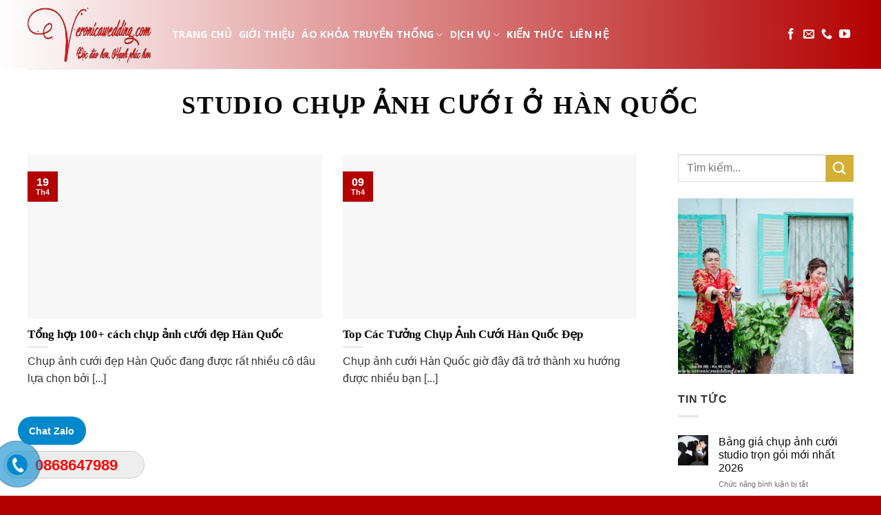

--- FILE ---
content_type: text/html; charset=UTF-8
request_url: https://veronicawedding.com/tag/studio-chup-anh-cuoi-o-han-quoc/
body_size: 27305
content:
<!DOCTYPE html>
<html lang="vi" class="loading-site no-js">
<head><meta charset="UTF-8" /><script>if(navigator.userAgent.match(/MSIE|Internet Explorer/i)||navigator.userAgent.match(/Trident\/7\..*?rv:11/i)){var href=document.location.href;if(!href.match(/[?&]nowprocket/)){if(href.indexOf("?")==-1){if(href.indexOf("#")==-1){document.location.href=href+"?nowprocket=1"}else{document.location.href=href.replace("#","?nowprocket=1#")}}else{if(href.indexOf("#")==-1){document.location.href=href+"&nowprocket=1"}else{document.location.href=href.replace("#","&nowprocket=1#")}}}}</script><script>class RocketLazyLoadScripts{constructor(){this.v="1.2.3",this.triggerEvents=["keydown","mousedown","mousemove","touchmove","touchstart","touchend","wheel"],this.userEventHandler=this._triggerListener.bind(this),this.touchStartHandler=this._onTouchStart.bind(this),this.touchMoveHandler=this._onTouchMove.bind(this),this.touchEndHandler=this._onTouchEnd.bind(this),this.clickHandler=this._onClick.bind(this),this.interceptedClicks=[],window.addEventListener("pageshow",t=>{this.persisted=t.persisted}),window.addEventListener("DOMContentLoaded",()=>{this._preconnect3rdParties()}),this.delayedScripts={normal:[],async:[],defer:[]},this.trash=[],this.allJQueries=[]}_addUserInteractionListener(t){if(document.hidden){t._triggerListener();return}this.triggerEvents.forEach(e=>window.addEventListener(e,t.userEventHandler,{passive:!0})),window.addEventListener("touchstart",t.touchStartHandler,{passive:!0}),window.addEventListener("mousedown",t.touchStartHandler),document.addEventListener("visibilitychange",t.userEventHandler)}_removeUserInteractionListener(){this.triggerEvents.forEach(t=>window.removeEventListener(t,this.userEventHandler,{passive:!0})),document.removeEventListener("visibilitychange",this.userEventHandler)}_onTouchStart(t){"HTML"!==t.target.tagName&&(window.addEventListener("touchend",this.touchEndHandler),window.addEventListener("mouseup",this.touchEndHandler),window.addEventListener("touchmove",this.touchMoveHandler,{passive:!0}),window.addEventListener("mousemove",this.touchMoveHandler),t.target.addEventListener("click",this.clickHandler),this._renameDOMAttribute(t.target,"onclick","rocket-onclick"),this._pendingClickStarted())}_onTouchMove(t){window.removeEventListener("touchend",this.touchEndHandler),window.removeEventListener("mouseup",this.touchEndHandler),window.removeEventListener("touchmove",this.touchMoveHandler,{passive:!0}),window.removeEventListener("mousemove",this.touchMoveHandler),t.target.removeEventListener("click",this.clickHandler),this._renameDOMAttribute(t.target,"rocket-onclick","onclick"),this._pendingClickFinished()}_onTouchEnd(t){window.removeEventListener("touchend",this.touchEndHandler),window.removeEventListener("mouseup",this.touchEndHandler),window.removeEventListener("touchmove",this.touchMoveHandler,{passive:!0}),window.removeEventListener("mousemove",this.touchMoveHandler)}_onClick(t){t.target.removeEventListener("click",this.clickHandler),this._renameDOMAttribute(t.target,"rocket-onclick","onclick"),this.interceptedClicks.push(t),t.preventDefault(),t.stopPropagation(),t.stopImmediatePropagation(),this._pendingClickFinished()}_replayClicks(){window.removeEventListener("touchstart",this.touchStartHandler,{passive:!0}),window.removeEventListener("mousedown",this.touchStartHandler),this.interceptedClicks.forEach(t=>{t.target.dispatchEvent(new MouseEvent("click",{view:t.view,bubbles:!0,cancelable:!0}))})}_waitForPendingClicks(){return new Promise(t=>{this._isClickPending?this._pendingClickFinished=t:t()})}_pendingClickStarted(){this._isClickPending=!0}_pendingClickFinished(){this._isClickPending=!1}_renameDOMAttribute(t,e,r){t.hasAttribute&&t.hasAttribute(e)&&(event.target.setAttribute(r,event.target.getAttribute(e)),event.target.removeAttribute(e))}_triggerListener(){this._removeUserInteractionListener(this),"loading"===document.readyState?document.addEventListener("DOMContentLoaded",this._loadEverythingNow.bind(this)):this._loadEverythingNow()}_preconnect3rdParties(){let t=[];document.querySelectorAll("script[type=rocketlazyloadscript]").forEach(e=>{if(e.hasAttribute("src")){let r=new URL(e.src).origin;r!==location.origin&&t.push({src:r,crossOrigin:e.crossOrigin||"module"===e.getAttribute("data-rocket-type")})}}),t=[...new Map(t.map(t=>[JSON.stringify(t),t])).values()],this._batchInjectResourceHints(t,"preconnect")}async _loadEverythingNow(){this.lastBreath=Date.now(),this._delayEventListeners(this),this._delayJQueryReady(this),this._handleDocumentWrite(),this._registerAllDelayedScripts(),this._preloadAllScripts(),await this._loadScriptsFromList(this.delayedScripts.normal),await this._loadScriptsFromList(this.delayedScripts.defer),await this._loadScriptsFromList(this.delayedScripts.async);try{await this._triggerDOMContentLoaded(),await this._triggerWindowLoad()}catch(t){console.error(t)}window.dispatchEvent(new Event("rocket-allScriptsLoaded")),this._waitForPendingClicks().then(()=>{this._replayClicks()}),this._emptyTrash()}_registerAllDelayedScripts(){document.querySelectorAll("script[type=rocketlazyloadscript]").forEach(t=>{t.hasAttribute("data-rocket-src")?t.hasAttribute("async")&&!1!==t.async?this.delayedScripts.async.push(t):t.hasAttribute("defer")&&!1!==t.defer||"module"===t.getAttribute("data-rocket-type")?this.delayedScripts.defer.push(t):this.delayedScripts.normal.push(t):this.delayedScripts.normal.push(t)})}async _transformScript(t){return new Promise((await this._littleBreath(),navigator.userAgent.indexOf("Firefox/")>0||""===navigator.vendor)?e=>{let r=document.createElement("script");[...t.attributes].forEach(t=>{let e=t.nodeName;"type"!==e&&("data-rocket-type"===e&&(e="type"),"data-rocket-src"===e&&(e="src"),r.setAttribute(e,t.nodeValue))}),t.text&&(r.text=t.text),r.hasAttribute("src")?(r.addEventListener("load",e),r.addEventListener("error",e)):(r.text=t.text,e());try{t.parentNode.replaceChild(r,t)}catch(i){e()}}:async e=>{function r(){t.setAttribute("data-rocket-status","failed"),e()}try{let i=t.getAttribute("data-rocket-type"),n=t.getAttribute("data-rocket-src");t.text,i?(t.type=i,t.removeAttribute("data-rocket-type")):t.removeAttribute("type"),t.addEventListener("load",function r(){t.setAttribute("data-rocket-status","executed"),e()}),t.addEventListener("error",r),n?(t.removeAttribute("data-rocket-src"),t.src=n):t.src="data:text/javascript;base64,"+window.btoa(unescape(encodeURIComponent(t.text)))}catch(s){r()}})}async _loadScriptsFromList(t){let e=t.shift();return e&&e.isConnected?(await this._transformScript(e),this._loadScriptsFromList(t)):Promise.resolve()}_preloadAllScripts(){this._batchInjectResourceHints([...this.delayedScripts.normal,...this.delayedScripts.defer,...this.delayedScripts.async],"preload")}_batchInjectResourceHints(t,e){var r=document.createDocumentFragment();t.forEach(t=>{let i=t.getAttribute&&t.getAttribute("data-rocket-src")||t.src;if(i){let n=document.createElement("link");n.href=i,n.rel=e,"preconnect"!==e&&(n.as="script"),t.getAttribute&&"module"===t.getAttribute("data-rocket-type")&&(n.crossOrigin=!0),t.crossOrigin&&(n.crossOrigin=t.crossOrigin),t.integrity&&(n.integrity=t.integrity),r.appendChild(n),this.trash.push(n)}}),document.head.appendChild(r)}_delayEventListeners(t){let e={};function r(t,r){!function t(r){!e[r]&&(e[r]={originalFunctions:{add:r.addEventListener,remove:r.removeEventListener},eventsToRewrite:[]},r.addEventListener=function(){arguments[0]=i(arguments[0]),e[r].originalFunctions.add.apply(r,arguments)},r.removeEventListener=function(){arguments[0]=i(arguments[0]),e[r].originalFunctions.remove.apply(r,arguments)});function i(t){return e[r].eventsToRewrite.indexOf(t)>=0?"rocket-"+t:t}}(t),e[t].eventsToRewrite.push(r)}function i(t,e){let r=t[e];Object.defineProperty(t,e,{get:()=>r||function(){},set(i){t["rocket"+e]=r=i}})}r(document,"DOMContentLoaded"),r(window,"DOMContentLoaded"),r(window,"load"),r(window,"pageshow"),r(document,"readystatechange"),i(document,"onreadystatechange"),i(window,"onload"),i(window,"onpageshow")}_delayJQueryReady(t){let e;function r(r){if(r&&r.fn&&!t.allJQueries.includes(r)){r.fn.ready=r.fn.init.prototype.ready=function(e){return t.domReadyFired?e.bind(document)(r):document.addEventListener("rocket-DOMContentLoaded",()=>e.bind(document)(r)),r([])};let i=r.fn.on;r.fn.on=r.fn.init.prototype.on=function(){if(this[0]===window){function t(t){return t.split(" ").map(t=>"load"===t||0===t.indexOf("load.")?"rocket-jquery-load":t).join(" ")}"string"==typeof arguments[0]||arguments[0]instanceof String?arguments[0]=t(arguments[0]):"object"==typeof arguments[0]&&Object.keys(arguments[0]).forEach(e=>{let r=arguments[0][e];delete arguments[0][e],arguments[0][t(e)]=r})}return i.apply(this,arguments),this},t.allJQueries.push(r)}e=r}r(window.jQuery),Object.defineProperty(window,"jQuery",{get:()=>e,set(t){r(t)}})}async _triggerDOMContentLoaded(){this.domReadyFired=!0,await this._littleBreath(),document.dispatchEvent(new Event("rocket-DOMContentLoaded")),await this._littleBreath(),window.dispatchEvent(new Event("rocket-DOMContentLoaded")),await this._littleBreath(),document.dispatchEvent(new Event("rocket-readystatechange")),await this._littleBreath(),document.rocketonreadystatechange&&document.rocketonreadystatechange()}async _triggerWindowLoad(){await this._littleBreath(),window.dispatchEvent(new Event("rocket-load")),await this._littleBreath(),window.rocketonload&&window.rocketonload(),await this._littleBreath(),this.allJQueries.forEach(t=>t(window).trigger("rocket-jquery-load")),await this._littleBreath();let t=new Event("rocket-pageshow");t.persisted=this.persisted,window.dispatchEvent(t),await this._littleBreath(),window.rocketonpageshow&&window.rocketonpageshow({persisted:this.persisted})}_handleDocumentWrite(){let t=new Map;document.write=document.writeln=function(e){let r=document.currentScript;r||console.error("WPRocket unable to document.write this: "+e);let i=document.createRange(),n=r.parentElement,s=t.get(r);void 0===s&&(s=r.nextSibling,t.set(r,s));let a=document.createDocumentFragment();i.setStart(a,0),a.appendChild(i.createContextualFragment(e)),n.insertBefore(a,s)}}async _littleBreath(){Date.now()-this.lastBreath>45&&(await this._requestAnimFrame(),this.lastBreath=Date.now())}async _requestAnimFrame(){return document.hidden?new Promise(t=>setTimeout(t)):new Promise(t=>requestAnimationFrame(t))}_emptyTrash(){this.trash.forEach(t=>t.remove())}static run(){let t=new RocketLazyLoadScripts;t._addUserInteractionListener(t)}}RocketLazyLoadScripts.run();</script>
    <link rel="canonical" href="https://veronicawedding.com/tag/studio-chup-anh-cuoi-o-han-quoc/" />
	<link rel="alternate" href="https://veronicawedding.com/tag/studio-chup-anh-cuoi-o-han-quoc/" hreflang="vi"/>
	
	<meta name="viewport" content="width=device-width, initial-scale=1.0, maximum-scale=1.0, user-scalable=yes">

	<link rel="profile" href="https://gmpg.org/xfn/11" />
	<link rel="pingback" href="https://veronicawedding.com/xmlrpc.php" />
	<link rel="icon" href="https://veronicawedding.com/wp-content/uploads/2024/06/cropped-Veronica-Wedding-600_278.png">
    <meta name="geo.region" content="VN-SG" />
	<meta name="geo.placename" content="Ho Chi Minh" />
	<meta name="geo.position" content="10.7614265,106.6526031" />
    <a href="https://veronicawedding.com/" class="site-title">Veronica Wedding- Thương hiệu số 1 về áo khỏa</a>	<script type="rocketlazyloadscript">(function(html){html.className = html.className.replace(/\bno-js\b/,'js')})(document.documentElement);</script>
<meta name='robots' content='max-image-preview:large' />
<meta name="viewport" content="width=device-width, initial-scale=1, maximum-scale=1" />
	<!-- This site is optimized with the Yoast SEO Premium plugin v14.9 - https://yoast.com/wordpress/plugins/seo/ -->
	<title>Lưu trữ Studio chụp ảnh cưới ở Hàn Quốc - Veronica Wedding- Thương hiệu số 1 về áo khỏa</title>
	<meta name="description" content="Khám phá các bài viết Studio chụp ảnh cưới ở Hàn Quốc của Veronica Wedding, thương hiệu hàng đầu về áo cưới Trung Hoa. Lễ cưới đậm văn hóa, duy nhất cho ngày trọng đại." />
	<meta name="robots" content="index, follow, max-snippet:-1, max-image-preview:large, max-video-preview:-1" />
	<meta property="og:locale" content="vi_VN" />
	<meta property="og:type" content="article" />
	<meta property="og:title" content="Lưu trữ Studio chụp ảnh cưới ở Hàn Quốc - Veronica Wedding- Thương hiệu số 1 về áo khỏa" />
	<meta property="og:description" content="Khám phá các bài viết Studio chụp ảnh cưới ở Hàn Quốc của Veronica Wedding, thương hiệu hàng đầu về áo cưới Trung Hoa. Lễ cưới đậm văn hóa, duy nhất cho ngày trọng đại." />
	<meta property="og:url" content="https://veronicawedding.com/tag/studio-chup-anh-cuoi-o-han-quoc/" />
	<meta property="og:site_name" content="Veronica Wedding- Thương hiệu số 1 về áo khỏa" />
	<meta name="twitter:card" content="summary_large_image" />
	<script type="application/ld+json" class="yoast-schema-graph">{"@context":"https://schema.org","@graph":[{"@type":"Organization","@id":"https://veronicawedding.com/#organization","name":"VERONICA WEDDING - TH\u01af\u01a0NG HI\u1ec6U S\u1ed0 1 V\u1ec0 \u00c1O KH\u1eceA","url":"https://veronicawedding.com/","sameAs":[],"logo":{"@type":"ImageObject","@id":"https://veronicawedding.com/#logo","inLanguage":"vi","url":"https://veronicawedding.com/wp-content/uploads/2020/06/Veronica-Wedding-600_278.jpg","width":600,"height":278,"caption":"VERONICA WEDDING - TH\u01af\u01a0NG HI\u1ec6U S\u1ed0 1 V\u1ec0 \u00c1O KH\u1eceA"},"image":{"@id":"https://veronicawedding.com/#logo"}},{"@type":"WebSite","@id":"https://veronicawedding.com/#website","url":"https://veronicawedding.com/","name":"Veronica Wedding- Th\u01b0\u01a1ng hi\u1ec7u s\u1ed1 1 v\u1ec1 \u00e1o kh\u1ecfa","description":"\u0110\u1ed9c \u0110\u00e1o H\u01a1n, H\u1ea1nh Ph\u00fac H\u01a1n !","publisher":{"@id":"https://veronicawedding.com/#organization"},"potentialAction":[{"@type":"SearchAction","target":"https://veronicawedding.com/?s={search_term_string}","query-input":"required name=search_term_string"}],"inLanguage":"vi"},{"@type":"CollectionPage","@id":"https://veronicawedding.com/tag/studio-chup-anh-cuoi-o-han-quoc/#webpage","url":"https://veronicawedding.com/tag/studio-chup-anh-cuoi-o-han-quoc/","name":"L\u01b0u tr\u1eef Studio ch\u1ee5p \u1ea3nh c\u01b0\u1edbi \u1edf H\u00e0n Qu\u1ed1c - Veronica Wedding- Th\u01b0\u01a1ng hi\u1ec7u s\u1ed1 1 v\u1ec1 \u00e1o kh\u1ecfa","isPartOf":{"@id":"https://veronicawedding.com/#website"},"description":"Kh\u00e1m ph\u00e1 c\u00e1c b\u00e0i vi\u1ebft Studio ch\u1ee5p \u1ea3nh c\u01b0\u1edbi \u1edf H\u00e0n Qu\u1ed1c c\u1ee7a Veronica Wedding, th\u01b0\u01a1ng hi\u1ec7u h\u00e0ng \u0111\u1ea7u v\u1ec1 \u00e1o c\u01b0\u1edbi Trung Hoa. L\u1ec5 c\u01b0\u1edbi \u0111\u1eadm v\u0103n h\u00f3a, duy nh\u1ea5t cho ng\u00e0y tr\u1ecdng \u0111\u1ea1i.","inLanguage":"vi","potentialAction":[{"@type":"ReadAction","target":["https://veronicawedding.com/tag/studio-chup-anh-cuoi-o-han-quoc/"]}]}]}</script>
	<!-- / Yoast SEO Premium plugin. -->


<link rel='dns-prefetch' href='//cdnjs.cloudflare.com' />
<link rel='dns-prefetch' href='//cdn.jsdelivr.net' />
<link rel='prefetch' href='https://veronicawedding.com/wp-content/themes/flatsome/assets/js/chunk.countup.js?ver=3.16.2' />
<link rel='prefetch' href='https://veronicawedding.com/wp-content/themes/flatsome/assets/js/chunk.sticky-sidebar.js?ver=3.16.2' />
<link rel='prefetch' href='https://veronicawedding.com/wp-content/themes/flatsome/assets/js/chunk.tooltips.js?ver=3.16.2' />
<link rel='prefetch' href='https://veronicawedding.com/wp-content/themes/flatsome/assets/js/chunk.vendors-popups.js?ver=3.16.2' />
<link rel='prefetch' href='https://veronicawedding.com/wp-content/themes/flatsome/assets/js/chunk.vendors-slider.js?ver=3.16.2' />
<link rel="alternate" type="application/rss+xml" title="Dòng thông tin Veronica Wedding- Thương hiệu số 1 về áo khỏa &raquo;" href="https://veronicawedding.com/feed/" />
<link rel="alternate" type="application/rss+xml" title="Dòng phản hồi Veronica Wedding- Thương hiệu số 1 về áo khỏa &raquo;" href="https://veronicawedding.com/comments/feed/" />
<link rel="alternate" type="application/rss+xml" title="Dòng thông tin cho Thẻ Veronica Wedding- Thương hiệu số 1 về áo khỏa &raquo; Studio chụp ảnh cưới ở Hàn Quốc" href="https://veronicawedding.com/tag/studio-chup-anh-cuoi-o-han-quoc/feed/" />
<script type="rocketlazyloadscript" data-rocket-type="text/javascript">
window._wpemojiSettings = {"baseUrl":"https:\/\/s.w.org\/images\/core\/emoji\/14.0.0\/72x72\/","ext":".png","svgUrl":"https:\/\/s.w.org\/images\/core\/emoji\/14.0.0\/svg\/","svgExt":".svg","source":{"concatemoji":"https:\/\/veronicawedding.com\/wp-includes\/js\/wp-emoji-release.min.js?ver=6.2.8"}};
/*! This file is auto-generated */
!function(e,a,t){var n,r,o,i=a.createElement("canvas"),p=i.getContext&&i.getContext("2d");function s(e,t){p.clearRect(0,0,i.width,i.height),p.fillText(e,0,0);e=i.toDataURL();return p.clearRect(0,0,i.width,i.height),p.fillText(t,0,0),e===i.toDataURL()}function c(e){var t=a.createElement("script");t.src=e,t.defer=t.type="text/javascript",a.getElementsByTagName("head")[0].appendChild(t)}for(o=Array("flag","emoji"),t.supports={everything:!0,everythingExceptFlag:!0},r=0;r<o.length;r++)t.supports[o[r]]=function(e){if(p&&p.fillText)switch(p.textBaseline="top",p.font="600 32px Arial",e){case"flag":return s("\ud83c\udff3\ufe0f\u200d\u26a7\ufe0f","\ud83c\udff3\ufe0f\u200b\u26a7\ufe0f")?!1:!s("\ud83c\uddfa\ud83c\uddf3","\ud83c\uddfa\u200b\ud83c\uddf3")&&!s("\ud83c\udff4\udb40\udc67\udb40\udc62\udb40\udc65\udb40\udc6e\udb40\udc67\udb40\udc7f","\ud83c\udff4\u200b\udb40\udc67\u200b\udb40\udc62\u200b\udb40\udc65\u200b\udb40\udc6e\u200b\udb40\udc67\u200b\udb40\udc7f");case"emoji":return!s("\ud83e\udef1\ud83c\udffb\u200d\ud83e\udef2\ud83c\udfff","\ud83e\udef1\ud83c\udffb\u200b\ud83e\udef2\ud83c\udfff")}return!1}(o[r]),t.supports.everything=t.supports.everything&&t.supports[o[r]],"flag"!==o[r]&&(t.supports.everythingExceptFlag=t.supports.everythingExceptFlag&&t.supports[o[r]]);t.supports.everythingExceptFlag=t.supports.everythingExceptFlag&&!t.supports.flag,t.DOMReady=!1,t.readyCallback=function(){t.DOMReady=!0},t.supports.everything||(n=function(){t.readyCallback()},a.addEventListener?(a.addEventListener("DOMContentLoaded",n,!1),e.addEventListener("load",n,!1)):(e.attachEvent("onload",n),a.attachEvent("onreadystatechange",function(){"complete"===a.readyState&&t.readyCallback()})),(e=t.source||{}).concatemoji?c(e.concatemoji):e.wpemoji&&e.twemoji&&(c(e.twemoji),c(e.wpemoji)))}(window,document,window._wpemojiSettings);
</script>
<style type="text/css">
img.wp-smiley,
img.emoji {
	display: inline !important;
	border: none !important;
	box-shadow: none !important;
	height: 1em !important;
	width: 1em !important;
	margin: 0 0.07em !important;
	vertical-align: -0.1em !important;
	background: none !important;
	padding: 0 !important;
}
</style>
	<style id='wp-block-library-inline-css' type='text/css'>
:root{--wp-admin-theme-color:#007cba;--wp-admin-theme-color--rgb:0,124,186;--wp-admin-theme-color-darker-10:#006ba1;--wp-admin-theme-color-darker-10--rgb:0,107,161;--wp-admin-theme-color-darker-20:#005a87;--wp-admin-theme-color-darker-20--rgb:0,90,135;--wp-admin-border-width-focus:2px;--wp-block-synced-color:#7a00df;--wp-block-synced-color--rgb:122,0,223}@media (-webkit-min-device-pixel-ratio:2),(min-resolution:192dpi){:root{--wp-admin-border-width-focus:1.5px}}.wp-element-button{cursor:pointer}:root{--wp--preset--font-size--normal:16px;--wp--preset--font-size--huge:42px}:root .has-very-light-gray-background-color{background-color:#eee}:root .has-very-dark-gray-background-color{background-color:#313131}:root .has-very-light-gray-color{color:#eee}:root .has-very-dark-gray-color{color:#313131}:root .has-vivid-green-cyan-to-vivid-cyan-blue-gradient-background{background:linear-gradient(135deg,#00d084,#0693e3)}:root .has-purple-crush-gradient-background{background:linear-gradient(135deg,#34e2e4,#4721fb 50%,#ab1dfe)}:root .has-hazy-dawn-gradient-background{background:linear-gradient(135deg,#faaca8,#dad0ec)}:root .has-subdued-olive-gradient-background{background:linear-gradient(135deg,#fafae1,#67a671)}:root .has-atomic-cream-gradient-background{background:linear-gradient(135deg,#fdd79a,#004a59)}:root .has-nightshade-gradient-background{background:linear-gradient(135deg,#330968,#31cdcf)}:root .has-midnight-gradient-background{background:linear-gradient(135deg,#020381,#2874fc)}.has-regular-font-size{font-size:1em}.has-larger-font-size{font-size:2.625em}.has-normal-font-size{font-size:var(--wp--preset--font-size--normal)}.has-huge-font-size{font-size:var(--wp--preset--font-size--huge)}.has-text-align-center{text-align:center}.has-text-align-left{text-align:left}.has-text-align-right{text-align:right}#end-resizable-editor-section{display:none}.aligncenter{clear:both}.items-justified-left{justify-content:flex-start}.items-justified-center{justify-content:center}.items-justified-right{justify-content:flex-end}.items-justified-space-between{justify-content:space-between}.screen-reader-text{clip:rect(1px,1px,1px,1px);word-wrap:normal!important;border:0;-webkit-clip-path:inset(50%);clip-path:inset(50%);height:1px;margin:-1px;overflow:hidden;padding:0;position:absolute;width:1px}.screen-reader-text:focus{clip:auto!important;background-color:#ddd;-webkit-clip-path:none;clip-path:none;color:#444;display:block;font-size:1em;height:auto;left:5px;line-height:normal;padding:15px 23px 14px;text-decoration:none;top:5px;width:auto;z-index:100000}html :where(.has-border-color){border-style:solid}html :where([style*=border-top-color]){border-top-style:solid}html :where([style*=border-right-color]){border-right-style:solid}html :where([style*=border-bottom-color]){border-bottom-style:solid}html :where([style*=border-left-color]){border-left-style:solid}html :where([style*=border-width]){border-style:solid}html :where([style*=border-top-width]){border-top-style:solid}html :where([style*=border-right-width]){border-right-style:solid}html :where([style*=border-bottom-width]){border-bottom-style:solid}html :where([style*=border-left-width]){border-left-style:solid}html :where(img[class*=wp-image-]){height:auto;max-width:100%}figure{margin:0 0 1em}html :where(.is-position-sticky){--wp-admin--admin-bar--position-offset:var(--wp-admin--admin-bar--height,0px)}@media screen and (max-width:600px){html :where(.is-position-sticky){--wp-admin--admin-bar--position-offset:0px}}
</style>
<link rel='stylesheet' id='classic-theme-styles-css' href='https://veronicawedding.com/wp-includes/css/classic-themes.min.css?ver=6.2.8' type='text/css' media='all' />
<link data-minify="1" rel='stylesheet' id='wtl_phonecall-css' href='https://veronicawedding.com/wp-content/cache/min/1/wp-content/plugins/button-chat-zalo-report-sw/assets/phonecall.css?ver=1766388141' type='text/css' media='all' />
<link data-minify="1" rel='stylesheet' id='contact-form-7-css' href='https://veronicawedding.com/wp-content/cache/min/1/wp-content/plugins/contact-form-7/includes/css/styles.css?ver=1766388141' type='text/css' media='all' />
<style id='woocommerce-inline-inline-css' type='text/css'>
.woocommerce form .form-row .required { visibility: visible; }
</style>
<link data-minify="1" rel='stylesheet' id='font-awesome-css' href='https://veronicawedding.com/wp-content/cache/min/1/ajax/libs/font-awesome/6.7.2/css/all.min.css?ver=1766388141' type='text/css' media='all' />
<link data-minify="1" rel='stylesheet' id='main-style-css' href='https://veronicawedding.com/wp-content/cache/min/1/wp-content/themes/fashion/assets/css/styles.css?ver=1766388141' type='text/css' media='all' />
<link data-minify="1" rel='stylesheet' id='pages-style-css' href='https://veronicawedding.com/wp-content/cache/min/1/wp-content/themes/fashion/assets/css/pages.css?ver=1766388141' type='text/css' media='all' />
<link data-minify="1" rel='stylesheet' id='swiper-style-css' href='https://veronicawedding.com/wp-content/cache/min/1/wp-content/themes/fashion/assets/lib/swiper/swiper-bundle.min.css?ver=1766388141' type='text/css' media='all' />
<link data-minify="1" rel='stylesheet' id='flatsome-main-css' href='https://veronicawedding.com/wp-content/cache/min/1/wp-content/themes/flatsome/assets/css/flatsome.css?ver=1766388142' type='text/css' media='all' />
<style id='flatsome-main-inline-css' type='text/css'>
@font-face {
				font-family: "fl-icons";
				font-display: block;
				src: url(https://veronicawedding.com/wp-content/themes/flatsome/assets/css/icons/fl-icons.eot?v=3.16.2);
				src:
					url(https://veronicawedding.com/wp-content/themes/flatsome/assets/css/icons/fl-icons.eot#iefix?v=3.16.2) format("embedded-opentype"),
					url(https://veronicawedding.com/wp-content/themes/flatsome/assets/css/icons/fl-icons.woff2?v=3.16.2) format("woff2"),
					url(https://veronicawedding.com/wp-content/themes/flatsome/assets/css/icons/fl-icons.ttf?v=3.16.2) format("truetype"),
					url(https://veronicawedding.com/wp-content/themes/flatsome/assets/css/icons/fl-icons.woff?v=3.16.2) format("woff"),
					url(https://veronicawedding.com/wp-content/themes/flatsome/assets/css/icons/fl-icons.svg?v=3.16.2#fl-icons) format("svg");
			}
</style>
<link data-minify="1" rel='stylesheet' id='flatsome-shop-css' href='https://veronicawedding.com/wp-content/cache/min/1/wp-content/themes/flatsome/assets/css/flatsome-shop.css?ver=1766388142' type='text/css' media='all' />
<link data-minify="1" rel='stylesheet' id='flatsome-style-css' href='https://veronicawedding.com/wp-content/cache/min/1/wp-content/themes/fashion/style.css?ver=1766388142' type='text/css' media='all' />
<script type="rocketlazyloadscript" data-rocket-type='text/javascript' data-rocket-src='https://veronicawedding.com/wp-includes/js/jquery/jquery.min.js?ver=3.6.4' id='jquery-core-js' defer></script>
<script type="rocketlazyloadscript" data-rocket-type='text/javascript' data-rocket-src='https://veronicawedding.com/wp-includes/js/jquery/jquery-migrate.min.js?ver=3.4.0' id='jquery-migrate-js' defer></script>
<link rel="https://api.w.org/" href="https://veronicawedding.com/wp-json/" /><link rel="alternate" type="application/json" href="https://veronicawedding.com/wp-json/wp/v2/tags/1502" /><link rel="EditURI" type="application/rsd+xml" title="RSD" href="https://veronicawedding.com/xmlrpc.php?rsd" />
<link rel="wlwmanifest" type="application/wlwmanifest+xml" href="https://veronicawedding.com/wp-includes/wlwmanifest.xml" />
<meta name="generator" content="WordPress 6.2.8" />
<meta name="generator" content="WooCommerce 7.9.0" />
		<script>
			document.documentElement.className = document.documentElement.className.replace( 'no-js', 'js' );
		</script>
				<style>
			.no-js img.lazyload { display: none; }
			figure.wp-block-image img.lazyloading { min-width: 150px; }
							.lazyload, .lazyloading { opacity: 0; }
				.lazyloaded {
					opacity: 1;
					transition: opacity 400ms;
					transition-delay: 0ms;
				}
					</style>
		<meta name="robots" content="noindex, follow" />
        <!-- Google tag (gtag.js) -->
        <script type="rocketlazyloadscript" async data-rocket-src="https://www.googletagmanager.com/gtag/js?id=G-XZC6LYKJ4V"></script>
        <script type="rocketlazyloadscript">
          window.dataLayer = window.dataLayer || [];
          function gtag(){dataLayer.push(arguments);}
          gtag('js', new Date());

          gtag('config', 'G-XZC6LYKJ4V');
        </script>

        <!-- Google Search Console Verification -->
        <meta name="google-site-verification" content="Lbg8iBUfsnUfhs0CbdYLeRXQouForuofktvgqq-pA-A" />
 
    <style>.bg{opacity: 0; transition: opacity 1s; -webkit-transition: opacity 1s;} .bg-loaded{opacity: 1;}</style>	<noscript><style>.woocommerce-product-gallery{ opacity: 1 !important; }</style></noscript>
	<link rel="icon" href="https://veronicawedding.com/wp-content/uploads/2024/06/cropped-Veronica-Wedding-600_278-32x32.png" sizes="32x32" />
<link rel="icon" href="https://veronicawedding.com/wp-content/uploads/2024/06/cropped-Veronica-Wedding-600_278-192x192.png" sizes="192x192" />
<link rel="apple-touch-icon" href="https://veronicawedding.com/wp-content/uploads/2024/06/cropped-Veronica-Wedding-600_278-180x180.png" />
<meta name="msapplication-TileImage" content="https://veronicawedding.com/wp-content/uploads/2024/06/cropped-Veronica-Wedding-600_278-270x270.png" />
<style id="custom-css" type="text/css">:root {--primary-color: #b30000;}.container-width, .full-width .ubermenu-nav, .container, .row{max-width: 1230px}.row.row-collapse{max-width: 1200px}.row.row-small{max-width: 1222.5px}.row.row-large{max-width: 1260px}.header-main{height: 100px}#logo img{max-height: 100px}#logo{width:180px;}#logo img{padding:6px 0;}#logo a{max-width:300px;}.header-bottom{min-height: 10px}.header-top{min-height: 20px}.transparent .header-main{height: 120px}.transparent #logo img{max-height: 120px}.has-transparent + .page-title:first-of-type,.has-transparent + #main > .page-title,.has-transparent + #main > div > .page-title,.has-transparent + #main .page-header-wrapper:first-of-type .page-title{padding-top: 120px;}.header.show-on-scroll,.stuck .header-main{height:90px!important}.stuck #logo img{max-height: 90px!important}.search-form{ width: 100%;}.header-bg-color {background-color: rgba(255,255,255,0.9)}.header-bottom {background-color: #f1f1f1}.header-main .nav > li > a{line-height: 20px }.stuck .header-main .nav > li > a{line-height: 70px }.header-bottom-nav > li > a{line-height: 43px }@media (max-width: 549px) {.header-main{height: 70px}#logo img{max-height: 70px}}.nav-dropdown{font-size:100%}.header-top{background-color:#e21d1d!important;}.blog-wrapper{background-color: #ffffff;}/* Color */.accordion-title.active, .has-icon-bg .icon .icon-inner,.logo a, .primary.is-underline, .primary.is-link, .badge-outline .badge-inner, .nav-outline > li.active> a,.nav-outline >li.active > a, .cart-icon strong,[data-color='primary'], .is-outline.primary{color: #b30000;}/* Color !important */[data-text-color="primary"]{color: #b30000!important;}/* Background Color */[data-text-bg="primary"]{background-color: #b30000;}/* Background */.scroll-to-bullets a,.featured-title, .label-new.menu-item > a:after, .nav-pagination > li > .current,.nav-pagination > li > span:hover,.nav-pagination > li > a:hover,.has-hover:hover .badge-outline .badge-inner,button[type="submit"], .button.wc-forward:not(.checkout):not(.checkout-button), .button.submit-button, .button.primary:not(.is-outline),.featured-table .title,.is-outline:hover, .has-icon:hover .icon-label,.nav-dropdown-bold .nav-column li > a:hover, .nav-dropdown.nav-dropdown-bold > li > a:hover, .nav-dropdown-bold.dark .nav-column li > a:hover, .nav-dropdown.nav-dropdown-bold.dark > li > a:hover, .header-vertical-menu__opener ,.is-outline:hover, .tagcloud a:hover,.grid-tools a, input[type='submit']:not(.is-form), .box-badge:hover .box-text, input.button.alt,.nav-box > li > a:hover,.nav-box > li.active > a,.nav-pills > li.active > a ,.current-dropdown .cart-icon strong, .cart-icon:hover strong, .nav-line-bottom > li > a:before, .nav-line-grow > li > a:before, .nav-line > li > a:before,.banner, .header-top, .slider-nav-circle .flickity-prev-next-button:hover svg, .slider-nav-circle .flickity-prev-next-button:hover .arrow, .primary.is-outline:hover, .button.primary:not(.is-outline), input[type='submit'].primary, input[type='submit'].primary, input[type='reset'].button, input[type='button'].primary, .badge-inner{background-color: #b30000;}/* Border */.nav-vertical.nav-tabs > li.active > a,.scroll-to-bullets a.active,.nav-pagination > li > .current,.nav-pagination > li > span:hover,.nav-pagination > li > a:hover,.has-hover:hover .badge-outline .badge-inner,.accordion-title.active,.featured-table,.is-outline:hover, .tagcloud a:hover,blockquote, .has-border, .cart-icon strong:after,.cart-icon strong,.blockUI:before, .processing:before,.loading-spin, .slider-nav-circle .flickity-prev-next-button:hover svg, .slider-nav-circle .flickity-prev-next-button:hover .arrow, .primary.is-outline:hover{border-color: #b30000}.nav-tabs > li.active > a{border-top-color: #b30000}.widget_shopping_cart_content .blockUI.blockOverlay:before { border-left-color: #b30000 }.woocommerce-checkout-review-order .blockUI.blockOverlay:before { border-left-color: #b30000 }/* Fill */.slider .flickity-prev-next-button:hover svg,.slider .flickity-prev-next-button:hover .arrow{fill: #b30000;}/* Focus */.primary:focus-visible, .submit-button:focus-visible, button[type="submit"]:focus-visible { outline-color: #b30000!important; }/* Background Color */[data-icon-label]:after, .secondary.is-underline:hover,.secondary.is-outline:hover,.icon-label,.button.secondary:not(.is-outline),.button.alt:not(.is-outline), .badge-inner.on-sale, .button.checkout, .single_add_to_cart_button, .current .breadcrumb-step{ background-color:#d4af37; }[data-text-bg="secondary"]{background-color: #d4af37;}/* Color */.secondary.is-underline,.secondary.is-link, .secondary.is-outline,.stars a.active, .star-rating:before, .woocommerce-page .star-rating:before,.star-rating span:before, .color-secondary{color: #d4af37}/* Color !important */[data-text-color="secondary"]{color: #d4af37!important;}/* Border */.secondary.is-outline:hover{border-color:#d4af37}/* Focus */.secondary:focus-visible, .alt:focus-visible { outline-color: #d4af37!important; }body{color: #282828}h1,h2,h3,h4,h5,h6,.heading-font{color: #0a0a0a;}body{font-family: "Open Sans", sans-serif;}body {font-weight: 400;font-style: normal;}.nav > li > a {font-family: "Open Sans", sans-serif;}.mobile-sidebar-levels-2 .nav > li > ul > li > a {font-family: "Open Sans", sans-serif;}.nav > li > a,.mobile-sidebar-levels-2 .nav > li > ul > li > a {font-weight: 700;font-style: normal;}h1,h2,h3,h4,h5,h6,.heading-font, .off-canvas-center .nav-sidebar.nav-vertical > li > a{font-family: "Open Sans", sans-serif;}h1,h2,h3,h4,h5,h6,.heading-font,.banner h1,.banner h2 {font-weight: 700;font-style: normal;}.alt-font{font-family: "Open Sans", sans-serif;}.alt-font {font-weight: 400!important;font-style: normal!important;}.header:not(.transparent) .header-nav-main.nav > li > a {color: #ffffff;}a{color: #0a0a0a;}.has-equal-box-heights .box-image {padding-top: 150%;}.star-rating span:before,.star-rating:before, .woocommerce-page .star-rating:before, .stars a:hover:after, .stars a.active:after{color: #fad428}@media screen and (min-width: 550px){.products .box-vertical .box-image{min-width: 0px!important;width: 0px!important;}}.header-main .social-icons,.header-main .cart-icon strong,.header-main .menu-title,.header-main .header-button > .button.is-outline,.header-main .nav > li > a > i:not(.icon-angle-down){color: #ffffff!important;}.header-main .header-button > .button.is-outline,.header-main .cart-icon strong:after,.header-main .cart-icon strong{border-color: #ffffff!important;}.header-main .header-button > .button:not(.is-outline){background-color: #ffffff!important;}.header-main .current-dropdown .cart-icon strong,.header-main .header-button > .button:hover,.header-main .header-button > .button:hover i,.header-main .header-button > .button:hover span{color:#FFF!important;}.header-main .menu-title:hover,.header-main .social-icons a:hover,.header-main .header-button > .button.is-outline:hover,.header-main .nav > li > a:hover > i:not(.icon-angle-down){color: #ffffff!important;}.header-main .current-dropdown .cart-icon strong,.header-main .header-button > .button:hover{background-color: #ffffff!important;}.header-main .current-dropdown .cart-icon strong:after,.header-main .current-dropdown .cart-icon strong,.header-main .header-button > .button:hover{border-color: #ffffff!important;}.absolute-footer, html{background-color: #b30000}.nav-vertical-fly-out > li + li {border-top-width: 1px; border-top-style: solid;}.label-new.menu-item > a:after{content:"New";}.label-hot.menu-item > a:after{content:"Hot";}.label-sale.menu-item > a:after{content:"Sale";}.label-popular.menu-item > a:after{content:"Popular";}</style>		<style type="text/css" id="wp-custom-css">
			html, * {
  scrollbar-width: none !important; /* Firefox */
}

*::-webkit-scrollbar {
  display: none !important; /* Chrome, Safari, Edge */
}

article.post a{
	color:var(--color-primary);
}
body .archive-content-data-list .term-description a:hover, body article.post a:hover{
	background:linear-gradient(90deg, #d4af37, #ff0000);
		    color: #8f0000 !important;
    -webkit-background-clip: text;
    -webkit-text-fill-color: transparent;
}
article a{
	text-decoration:underline
}		</style>
		<style id="kirki-inline-styles">/* cyrillic-ext */
@font-face {
  font-family: 'Open Sans';
  font-style: normal;
  font-weight: 400;
  font-stretch: normal;
  font-display: swap;
  src: url(https://veronicawedding.com/wp-content/fonts/open-sans/font) format('woff');
  unicode-range: U+0460-052F, U+1C80-1C8A, U+20B4, U+2DE0-2DFF, U+A640-A69F, U+FE2E-FE2F;
}
/* cyrillic */
@font-face {
  font-family: 'Open Sans';
  font-style: normal;
  font-weight: 400;
  font-stretch: normal;
  font-display: swap;
  src: url(https://veronicawedding.com/wp-content/fonts/open-sans/font) format('woff');
  unicode-range: U+0301, U+0400-045F, U+0490-0491, U+04B0-04B1, U+2116;
}
/* greek-ext */
@font-face {
  font-family: 'Open Sans';
  font-style: normal;
  font-weight: 400;
  font-stretch: normal;
  font-display: swap;
  src: url(https://veronicawedding.com/wp-content/fonts/open-sans/font) format('woff');
  unicode-range: U+1F00-1FFF;
}
/* greek */
@font-face {
  font-family: 'Open Sans';
  font-style: normal;
  font-weight: 400;
  font-stretch: normal;
  font-display: swap;
  src: url(https://veronicawedding.com/wp-content/fonts/open-sans/font) format('woff');
  unicode-range: U+0370-0377, U+037A-037F, U+0384-038A, U+038C, U+038E-03A1, U+03A3-03FF;
}
/* hebrew */
@font-face {
  font-family: 'Open Sans';
  font-style: normal;
  font-weight: 400;
  font-stretch: normal;
  font-display: swap;
  src: url(https://veronicawedding.com/wp-content/fonts/open-sans/font) format('woff');
  unicode-range: U+0307-0308, U+0590-05FF, U+200C-2010, U+20AA, U+25CC, U+FB1D-FB4F;
}
/* math */
@font-face {
  font-family: 'Open Sans';
  font-style: normal;
  font-weight: 400;
  font-stretch: normal;
  font-display: swap;
  src: url(https://veronicawedding.com/wp-content/fonts/open-sans/font) format('woff');
  unicode-range: U+0302-0303, U+0305, U+0307-0308, U+0310, U+0312, U+0315, U+031A, U+0326-0327, U+032C, U+032F-0330, U+0332-0333, U+0338, U+033A, U+0346, U+034D, U+0391-03A1, U+03A3-03A9, U+03B1-03C9, U+03D1, U+03D5-03D6, U+03F0-03F1, U+03F4-03F5, U+2016-2017, U+2034-2038, U+203C, U+2040, U+2043, U+2047, U+2050, U+2057, U+205F, U+2070-2071, U+2074-208E, U+2090-209C, U+20D0-20DC, U+20E1, U+20E5-20EF, U+2100-2112, U+2114-2115, U+2117-2121, U+2123-214F, U+2190, U+2192, U+2194-21AE, U+21B0-21E5, U+21F1-21F2, U+21F4-2211, U+2213-2214, U+2216-22FF, U+2308-230B, U+2310, U+2319, U+231C-2321, U+2336-237A, U+237C, U+2395, U+239B-23B7, U+23D0, U+23DC-23E1, U+2474-2475, U+25AF, U+25B3, U+25B7, U+25BD, U+25C1, U+25CA, U+25CC, U+25FB, U+266D-266F, U+27C0-27FF, U+2900-2AFF, U+2B0E-2B11, U+2B30-2B4C, U+2BFE, U+3030, U+FF5B, U+FF5D, U+1D400-1D7FF, U+1EE00-1EEFF;
}
/* symbols */
@font-face {
  font-family: 'Open Sans';
  font-style: normal;
  font-weight: 400;
  font-stretch: normal;
  font-display: swap;
  src: url(https://veronicawedding.com/wp-content/fonts/open-sans/font) format('woff');
  unicode-range: U+0001-000C, U+000E-001F, U+007F-009F, U+20DD-20E0, U+20E2-20E4, U+2150-218F, U+2190, U+2192, U+2194-2199, U+21AF, U+21E6-21F0, U+21F3, U+2218-2219, U+2299, U+22C4-22C6, U+2300-243F, U+2440-244A, U+2460-24FF, U+25A0-27BF, U+2800-28FF, U+2921-2922, U+2981, U+29BF, U+29EB, U+2B00-2BFF, U+4DC0-4DFF, U+FFF9-FFFB, U+10140-1018E, U+10190-1019C, U+101A0, U+101D0-101FD, U+102E0-102FB, U+10E60-10E7E, U+1D2C0-1D2D3, U+1D2E0-1D37F, U+1F000-1F0FF, U+1F100-1F1AD, U+1F1E6-1F1FF, U+1F30D-1F30F, U+1F315, U+1F31C, U+1F31E, U+1F320-1F32C, U+1F336, U+1F378, U+1F37D, U+1F382, U+1F393-1F39F, U+1F3A7-1F3A8, U+1F3AC-1F3AF, U+1F3C2, U+1F3C4-1F3C6, U+1F3CA-1F3CE, U+1F3D4-1F3E0, U+1F3ED, U+1F3F1-1F3F3, U+1F3F5-1F3F7, U+1F408, U+1F415, U+1F41F, U+1F426, U+1F43F, U+1F441-1F442, U+1F444, U+1F446-1F449, U+1F44C-1F44E, U+1F453, U+1F46A, U+1F47D, U+1F4A3, U+1F4B0, U+1F4B3, U+1F4B9, U+1F4BB, U+1F4BF, U+1F4C8-1F4CB, U+1F4D6, U+1F4DA, U+1F4DF, U+1F4E3-1F4E6, U+1F4EA-1F4ED, U+1F4F7, U+1F4F9-1F4FB, U+1F4FD-1F4FE, U+1F503, U+1F507-1F50B, U+1F50D, U+1F512-1F513, U+1F53E-1F54A, U+1F54F-1F5FA, U+1F610, U+1F650-1F67F, U+1F687, U+1F68D, U+1F691, U+1F694, U+1F698, U+1F6AD, U+1F6B2, U+1F6B9-1F6BA, U+1F6BC, U+1F6C6-1F6CF, U+1F6D3-1F6D7, U+1F6E0-1F6EA, U+1F6F0-1F6F3, U+1F6F7-1F6FC, U+1F700-1F7FF, U+1F800-1F80B, U+1F810-1F847, U+1F850-1F859, U+1F860-1F887, U+1F890-1F8AD, U+1F8B0-1F8BB, U+1F8C0-1F8C1, U+1F900-1F90B, U+1F93B, U+1F946, U+1F984, U+1F996, U+1F9E9, U+1FA00-1FA6F, U+1FA70-1FA7C, U+1FA80-1FA89, U+1FA8F-1FAC6, U+1FACE-1FADC, U+1FADF-1FAE9, U+1FAF0-1FAF8, U+1FB00-1FBFF;
}
/* vietnamese */
@font-face {
  font-family: 'Open Sans';
  font-style: normal;
  font-weight: 400;
  font-stretch: normal;
  font-display: swap;
  src: url(https://veronicawedding.com/wp-content/fonts/open-sans/font) format('woff');
  unicode-range: U+0102-0103, U+0110-0111, U+0128-0129, U+0168-0169, U+01A0-01A1, U+01AF-01B0, U+0300-0301, U+0303-0304, U+0308-0309, U+0323, U+0329, U+1EA0-1EF9, U+20AB;
}
/* latin-ext */
@font-face {
  font-family: 'Open Sans';
  font-style: normal;
  font-weight: 400;
  font-stretch: normal;
  font-display: swap;
  src: url(https://veronicawedding.com/wp-content/fonts/open-sans/font) format('woff');
  unicode-range: U+0100-02BA, U+02BD-02C5, U+02C7-02CC, U+02CE-02D7, U+02DD-02FF, U+0304, U+0308, U+0329, U+1D00-1DBF, U+1E00-1E9F, U+1EF2-1EFF, U+2020, U+20A0-20AB, U+20AD-20C0, U+2113, U+2C60-2C7F, U+A720-A7FF;
}
/* latin */
@font-face {
  font-family: 'Open Sans';
  font-style: normal;
  font-weight: 400;
  font-stretch: normal;
  font-display: swap;
  src: url(https://veronicawedding.com/wp-content/fonts/open-sans/font) format('woff');
  unicode-range: U+0000-00FF, U+0131, U+0152-0153, U+02BB-02BC, U+02C6, U+02DA, U+02DC, U+0304, U+0308, U+0329, U+2000-206F, U+20AC, U+2122, U+2191, U+2193, U+2212, U+2215, U+FEFF, U+FFFD;
}
/* cyrillic-ext */
@font-face {
  font-family: 'Open Sans';
  font-style: normal;
  font-weight: 700;
  font-stretch: normal;
  font-display: swap;
  src: url(https://veronicawedding.com/wp-content/fonts/open-sans/font) format('woff');
  unicode-range: U+0460-052F, U+1C80-1C8A, U+20B4, U+2DE0-2DFF, U+A640-A69F, U+FE2E-FE2F;
}
/* cyrillic */
@font-face {
  font-family: 'Open Sans';
  font-style: normal;
  font-weight: 700;
  font-stretch: normal;
  font-display: swap;
  src: url(https://veronicawedding.com/wp-content/fonts/open-sans/font) format('woff');
  unicode-range: U+0301, U+0400-045F, U+0490-0491, U+04B0-04B1, U+2116;
}
/* greek-ext */
@font-face {
  font-family: 'Open Sans';
  font-style: normal;
  font-weight: 700;
  font-stretch: normal;
  font-display: swap;
  src: url(https://veronicawedding.com/wp-content/fonts/open-sans/font) format('woff');
  unicode-range: U+1F00-1FFF;
}
/* greek */
@font-face {
  font-family: 'Open Sans';
  font-style: normal;
  font-weight: 700;
  font-stretch: normal;
  font-display: swap;
  src: url(https://veronicawedding.com/wp-content/fonts/open-sans/font) format('woff');
  unicode-range: U+0370-0377, U+037A-037F, U+0384-038A, U+038C, U+038E-03A1, U+03A3-03FF;
}
/* hebrew */
@font-face {
  font-family: 'Open Sans';
  font-style: normal;
  font-weight: 700;
  font-stretch: normal;
  font-display: swap;
  src: url(https://veronicawedding.com/wp-content/fonts/open-sans/font) format('woff');
  unicode-range: U+0307-0308, U+0590-05FF, U+200C-2010, U+20AA, U+25CC, U+FB1D-FB4F;
}
/* math */
@font-face {
  font-family: 'Open Sans';
  font-style: normal;
  font-weight: 700;
  font-stretch: normal;
  font-display: swap;
  src: url(https://veronicawedding.com/wp-content/fonts/open-sans/font) format('woff');
  unicode-range: U+0302-0303, U+0305, U+0307-0308, U+0310, U+0312, U+0315, U+031A, U+0326-0327, U+032C, U+032F-0330, U+0332-0333, U+0338, U+033A, U+0346, U+034D, U+0391-03A1, U+03A3-03A9, U+03B1-03C9, U+03D1, U+03D5-03D6, U+03F0-03F1, U+03F4-03F5, U+2016-2017, U+2034-2038, U+203C, U+2040, U+2043, U+2047, U+2050, U+2057, U+205F, U+2070-2071, U+2074-208E, U+2090-209C, U+20D0-20DC, U+20E1, U+20E5-20EF, U+2100-2112, U+2114-2115, U+2117-2121, U+2123-214F, U+2190, U+2192, U+2194-21AE, U+21B0-21E5, U+21F1-21F2, U+21F4-2211, U+2213-2214, U+2216-22FF, U+2308-230B, U+2310, U+2319, U+231C-2321, U+2336-237A, U+237C, U+2395, U+239B-23B7, U+23D0, U+23DC-23E1, U+2474-2475, U+25AF, U+25B3, U+25B7, U+25BD, U+25C1, U+25CA, U+25CC, U+25FB, U+266D-266F, U+27C0-27FF, U+2900-2AFF, U+2B0E-2B11, U+2B30-2B4C, U+2BFE, U+3030, U+FF5B, U+FF5D, U+1D400-1D7FF, U+1EE00-1EEFF;
}
/* symbols */
@font-face {
  font-family: 'Open Sans';
  font-style: normal;
  font-weight: 700;
  font-stretch: normal;
  font-display: swap;
  src: url(https://veronicawedding.com/wp-content/fonts/open-sans/font) format('woff');
  unicode-range: U+0001-000C, U+000E-001F, U+007F-009F, U+20DD-20E0, U+20E2-20E4, U+2150-218F, U+2190, U+2192, U+2194-2199, U+21AF, U+21E6-21F0, U+21F3, U+2218-2219, U+2299, U+22C4-22C6, U+2300-243F, U+2440-244A, U+2460-24FF, U+25A0-27BF, U+2800-28FF, U+2921-2922, U+2981, U+29BF, U+29EB, U+2B00-2BFF, U+4DC0-4DFF, U+FFF9-FFFB, U+10140-1018E, U+10190-1019C, U+101A0, U+101D0-101FD, U+102E0-102FB, U+10E60-10E7E, U+1D2C0-1D2D3, U+1D2E0-1D37F, U+1F000-1F0FF, U+1F100-1F1AD, U+1F1E6-1F1FF, U+1F30D-1F30F, U+1F315, U+1F31C, U+1F31E, U+1F320-1F32C, U+1F336, U+1F378, U+1F37D, U+1F382, U+1F393-1F39F, U+1F3A7-1F3A8, U+1F3AC-1F3AF, U+1F3C2, U+1F3C4-1F3C6, U+1F3CA-1F3CE, U+1F3D4-1F3E0, U+1F3ED, U+1F3F1-1F3F3, U+1F3F5-1F3F7, U+1F408, U+1F415, U+1F41F, U+1F426, U+1F43F, U+1F441-1F442, U+1F444, U+1F446-1F449, U+1F44C-1F44E, U+1F453, U+1F46A, U+1F47D, U+1F4A3, U+1F4B0, U+1F4B3, U+1F4B9, U+1F4BB, U+1F4BF, U+1F4C8-1F4CB, U+1F4D6, U+1F4DA, U+1F4DF, U+1F4E3-1F4E6, U+1F4EA-1F4ED, U+1F4F7, U+1F4F9-1F4FB, U+1F4FD-1F4FE, U+1F503, U+1F507-1F50B, U+1F50D, U+1F512-1F513, U+1F53E-1F54A, U+1F54F-1F5FA, U+1F610, U+1F650-1F67F, U+1F687, U+1F68D, U+1F691, U+1F694, U+1F698, U+1F6AD, U+1F6B2, U+1F6B9-1F6BA, U+1F6BC, U+1F6C6-1F6CF, U+1F6D3-1F6D7, U+1F6E0-1F6EA, U+1F6F0-1F6F3, U+1F6F7-1F6FC, U+1F700-1F7FF, U+1F800-1F80B, U+1F810-1F847, U+1F850-1F859, U+1F860-1F887, U+1F890-1F8AD, U+1F8B0-1F8BB, U+1F8C0-1F8C1, U+1F900-1F90B, U+1F93B, U+1F946, U+1F984, U+1F996, U+1F9E9, U+1FA00-1FA6F, U+1FA70-1FA7C, U+1FA80-1FA89, U+1FA8F-1FAC6, U+1FACE-1FADC, U+1FADF-1FAE9, U+1FAF0-1FAF8, U+1FB00-1FBFF;
}
/* vietnamese */
@font-face {
  font-family: 'Open Sans';
  font-style: normal;
  font-weight: 700;
  font-stretch: normal;
  font-display: swap;
  src: url(https://veronicawedding.com/wp-content/fonts/open-sans/font) format('woff');
  unicode-range: U+0102-0103, U+0110-0111, U+0128-0129, U+0168-0169, U+01A0-01A1, U+01AF-01B0, U+0300-0301, U+0303-0304, U+0308-0309, U+0323, U+0329, U+1EA0-1EF9, U+20AB;
}
/* latin-ext */
@font-face {
  font-family: 'Open Sans';
  font-style: normal;
  font-weight: 700;
  font-stretch: normal;
  font-display: swap;
  src: url(https://veronicawedding.com/wp-content/fonts/open-sans/font) format('woff');
  unicode-range: U+0100-02BA, U+02BD-02C5, U+02C7-02CC, U+02CE-02D7, U+02DD-02FF, U+0304, U+0308, U+0329, U+1D00-1DBF, U+1E00-1E9F, U+1EF2-1EFF, U+2020, U+20A0-20AB, U+20AD-20C0, U+2113, U+2C60-2C7F, U+A720-A7FF;
}
/* latin */
@font-face {
  font-family: 'Open Sans';
  font-style: normal;
  font-weight: 700;
  font-stretch: normal;
  font-display: swap;
  src: url(https://veronicawedding.com/wp-content/fonts/open-sans/font) format('woff');
  unicode-range: U+0000-00FF, U+0131, U+0152-0153, U+02BB-02BC, U+02C6, U+02DA, U+02DC, U+0304, U+0308, U+0329, U+2000-206F, U+20AC, U+2122, U+2191, U+2193, U+2212, U+2215, U+FEFF, U+FFFD;
}</style></head>

<body data-rsssl=1 class="archive tag tag-studio-chup-anh-cuoi-o-han-quoc tag-1502 theme-flatsome woocommerce-no-js lightbox nav-dropdown-has-arrow nav-dropdown-has-shadow nav-dropdown-has-border">

<svg xmlns="http://www.w3.org/2000/svg" viewBox="0 0 0 0" width="0" height="0" focusable="false" role="none" style="visibility: hidden; position: absolute; left: -9999px; overflow: hidden;" ><defs><filter id="wp-duotone-dark-grayscale"><feColorMatrix color-interpolation-filters="sRGB" type="matrix" values=" .299 .587 .114 0 0 .299 .587 .114 0 0 .299 .587 .114 0 0 .299 .587 .114 0 0 " /><feComponentTransfer color-interpolation-filters="sRGB" ><feFuncR type="table" tableValues="0 0.49803921568627" /><feFuncG type="table" tableValues="0 0.49803921568627" /><feFuncB type="table" tableValues="0 0.49803921568627" /><feFuncA type="table" tableValues="1 1" /></feComponentTransfer><feComposite in2="SourceGraphic" operator="in" /></filter></defs></svg><svg xmlns="http://www.w3.org/2000/svg" viewBox="0 0 0 0" width="0" height="0" focusable="false" role="none" style="visibility: hidden; position: absolute; left: -9999px; overflow: hidden;" ><defs><filter id="wp-duotone-grayscale"><feColorMatrix color-interpolation-filters="sRGB" type="matrix" values=" .299 .587 .114 0 0 .299 .587 .114 0 0 .299 .587 .114 0 0 .299 .587 .114 0 0 " /><feComponentTransfer color-interpolation-filters="sRGB" ><feFuncR type="table" tableValues="0 1" /><feFuncG type="table" tableValues="0 1" /><feFuncB type="table" tableValues="0 1" /><feFuncA type="table" tableValues="1 1" /></feComponentTransfer><feComposite in2="SourceGraphic" operator="in" /></filter></defs></svg><svg xmlns="http://www.w3.org/2000/svg" viewBox="0 0 0 0" width="0" height="0" focusable="false" role="none" style="visibility: hidden; position: absolute; left: -9999px; overflow: hidden;" ><defs><filter id="wp-duotone-purple-yellow"><feColorMatrix color-interpolation-filters="sRGB" type="matrix" values=" .299 .587 .114 0 0 .299 .587 .114 0 0 .299 .587 .114 0 0 .299 .587 .114 0 0 " /><feComponentTransfer color-interpolation-filters="sRGB" ><feFuncR type="table" tableValues="0.54901960784314 0.98823529411765" /><feFuncG type="table" tableValues="0 1" /><feFuncB type="table" tableValues="0.71764705882353 0.25490196078431" /><feFuncA type="table" tableValues="1 1" /></feComponentTransfer><feComposite in2="SourceGraphic" operator="in" /></filter></defs></svg><svg xmlns="http://www.w3.org/2000/svg" viewBox="0 0 0 0" width="0" height="0" focusable="false" role="none" style="visibility: hidden; position: absolute; left: -9999px; overflow: hidden;" ><defs><filter id="wp-duotone-blue-red"><feColorMatrix color-interpolation-filters="sRGB" type="matrix" values=" .299 .587 .114 0 0 .299 .587 .114 0 0 .299 .587 .114 0 0 .299 .587 .114 0 0 " /><feComponentTransfer color-interpolation-filters="sRGB" ><feFuncR type="table" tableValues="0 1" /><feFuncG type="table" tableValues="0 0.27843137254902" /><feFuncB type="table" tableValues="0.5921568627451 0.27843137254902" /><feFuncA type="table" tableValues="1 1" /></feComponentTransfer><feComposite in2="SourceGraphic" operator="in" /></filter></defs></svg><svg xmlns="http://www.w3.org/2000/svg" viewBox="0 0 0 0" width="0" height="0" focusable="false" role="none" style="visibility: hidden; position: absolute; left: -9999px; overflow: hidden;" ><defs><filter id="wp-duotone-midnight"><feColorMatrix color-interpolation-filters="sRGB" type="matrix" values=" .299 .587 .114 0 0 .299 .587 .114 0 0 .299 .587 .114 0 0 .299 .587 .114 0 0 " /><feComponentTransfer color-interpolation-filters="sRGB" ><feFuncR type="table" tableValues="0 0" /><feFuncG type="table" tableValues="0 0.64705882352941" /><feFuncB type="table" tableValues="0 1" /><feFuncA type="table" tableValues="1 1" /></feComponentTransfer><feComposite in2="SourceGraphic" operator="in" /></filter></defs></svg><svg xmlns="http://www.w3.org/2000/svg" viewBox="0 0 0 0" width="0" height="0" focusable="false" role="none" style="visibility: hidden; position: absolute; left: -9999px; overflow: hidden;" ><defs><filter id="wp-duotone-magenta-yellow"><feColorMatrix color-interpolation-filters="sRGB" type="matrix" values=" .299 .587 .114 0 0 .299 .587 .114 0 0 .299 .587 .114 0 0 .299 .587 .114 0 0 " /><feComponentTransfer color-interpolation-filters="sRGB" ><feFuncR type="table" tableValues="0.78039215686275 1" /><feFuncG type="table" tableValues="0 0.94901960784314" /><feFuncB type="table" tableValues="0.35294117647059 0.47058823529412" /><feFuncA type="table" tableValues="1 1" /></feComponentTransfer><feComposite in2="SourceGraphic" operator="in" /></filter></defs></svg><svg xmlns="http://www.w3.org/2000/svg" viewBox="0 0 0 0" width="0" height="0" focusable="false" role="none" style="visibility: hidden; position: absolute; left: -9999px; overflow: hidden;" ><defs><filter id="wp-duotone-purple-green"><feColorMatrix color-interpolation-filters="sRGB" type="matrix" values=" .299 .587 .114 0 0 .299 .587 .114 0 0 .299 .587 .114 0 0 .299 .587 .114 0 0 " /><feComponentTransfer color-interpolation-filters="sRGB" ><feFuncR type="table" tableValues="0.65098039215686 0.40392156862745" /><feFuncG type="table" tableValues="0 1" /><feFuncB type="table" tableValues="0.44705882352941 0.4" /><feFuncA type="table" tableValues="1 1" /></feComponentTransfer><feComposite in2="SourceGraphic" operator="in" /></filter></defs></svg><svg xmlns="http://www.w3.org/2000/svg" viewBox="0 0 0 0" width="0" height="0" focusable="false" role="none" style="visibility: hidden; position: absolute; left: -9999px; overflow: hidden;" ><defs><filter id="wp-duotone-blue-orange"><feColorMatrix color-interpolation-filters="sRGB" type="matrix" values=" .299 .587 .114 0 0 .299 .587 .114 0 0 .299 .587 .114 0 0 .299 .587 .114 0 0 " /><feComponentTransfer color-interpolation-filters="sRGB" ><feFuncR type="table" tableValues="0.098039215686275 1" /><feFuncG type="table" tableValues="0 0.66274509803922" /><feFuncB type="table" tableValues="0.84705882352941 0.41960784313725" /><feFuncA type="table" tableValues="1 1" /></feComponentTransfer><feComposite in2="SourceGraphic" operator="in" /></filter></defs></svg>
<a class="skip-link screen-reader-text" href="#main">Skip to content</a>

<div id="wrapper">

	
	<header id="header" class="header has-sticky sticky-fade">
		<div class="header-wrapper">
			<div id="masthead" class="header-main ">
      <div class="header-inner flex-row container logo-left medium-logo-center" role="navigation">

          <!-- Logo -->
          <div id="logo" class="flex-col logo">
            
<!-- Header logo -->
<a href="https://veronicawedding.com/" title="Veronica Wedding- Thương hiệu số 1 về áo khỏa - Độc Đáo Hơn, Hạnh Phúc Hơn !" rel="home">
		<img width="600" height="278" src="https://veronicawedding.com/wp-content/uploads/2025/08/Veronica-Wedding-600_278-removebg-preview.png" class="header_logo header-logo" alt="Veronica Wedding- Thương hiệu số 1 về áo khỏa"/><img  width="600" height="278"   alt="Veronica Wedding- Thương hiệu số 1 về áo khỏa" data-src="https://veronicawedding.com/wp-content/uploads/2025/08/Veronica-Wedding-600_278-removebg-preview.png" class="header-logo-dark lazyload" src="[data-uri]" /><noscript><img  width="600" height="278" src="https://veronicawedding.com/wp-content/uploads/2025/08/Veronica-Wedding-600_278-removebg-preview.png" class="header-logo-dark" alt="Veronica Wedding- Thương hiệu số 1 về áo khỏa"/></noscript></a>
          </div>

          <!-- Mobile Left Elements -->
          <div class="flex-col show-for-medium flex-left">
            <ul class="mobile-nav nav nav-left ">
              <li class="nav-icon has-icon">
  <div class="header-button">		<a href="#" data-open="#main-menu" data-pos="left" data-bg="main-menu-overlay" data-color="" class="icon button circle is-outline is-small" aria-label="Menu" aria-controls="main-menu" aria-expanded="false">

		  <i class="icon-menu" ></i>
		  		</a>
	 </div> </li>
            </ul>
          </div>

          <!-- Left Elements -->
          <div class="flex-col hide-for-medium flex-left
            flex-grow">
            <ul class="header-nav header-nav-main nav nav-left  nav-line-bottom nav-size-medium nav-spacing-small nav-uppercase" >
              <li id="menu-item-14352" class="menu-item menu-item-type-post_type menu-item-object-page menu-item-home menu-item-14352 menu-item-design-default"><a href="https://veronicawedding.com/" class="nav-top-link">Trang chủ</a></li>
<li id="menu-item-14353" class="menu-item menu-item-type-post_type menu-item-object-page menu-item-14353 menu-item-design-default"><a href="https://veronicawedding.com/gioi-thieu/" class="nav-top-link">Giới thiệu</a></li>
<li id="menu-item-14355" class="menu-item menu-item-type-taxonomy menu-item-object-product_cat menu-item-has-children menu-item-14355 menu-item-design-default has-dropdown"><a href="https://veronicawedding.com/aokhoa/" class="nav-top-link" aria-expanded="false" aria-haspopup="menu">Áo Khỏa Truyền Thống<i class="icon-angle-down" ></i></a>
<ul class="sub-menu nav-dropdown nav-dropdown-default">
	<li id="menu-item-14358" class="menu-item menu-item-type-taxonomy menu-item-object-product_cat menu-item-14358"><a href="https://veronicawedding.com/aokhoa/ao-khoa-nam/">Áo Khỏa Nam</a></li>
	<li id="menu-item-14359" class="menu-item menu-item-type-taxonomy menu-item-object-product_cat menu-item-14359"><a href="https://veronicawedding.com/aokhoa/ao-khoa-nu/">Áo Khỏa nữ</a></li>
	<li id="menu-item-14360" class="menu-item menu-item-type-taxonomy menu-item-object-product_cat menu-item-14360"><a href="https://veronicawedding.com/aokhoa/suon-xam/">Sườn Xám</a></li>
	<li id="menu-item-14433" class="menu-item menu-item-type-taxonomy menu-item-object-product_cat menu-item-14433"><a href="https://veronicawedding.com/aokhoa/soiree/">Soiree</a></li>
</ul>
</li>
<li id="menu-item-14357" class="menu-megadropdown-uxblock menu-item menu-item-type-custom menu-item-object-custom menu-item-14357 menu-item-design-default menu-item-has-block has-dropdown"><a href="#" class="nav-top-link" aria-expanded="false" aria-haspopup="menu">Dịch vụ<i class="icon-angle-down" ></i></a><div class="sub-menu nav-dropdown"><div class="row"  id="row-1308317289">


	<div id="col-1590142819" class="col col-no-padding-bottom medium-5 small-12 large-5"  >
				<div class="col-inner"  >
			
			

	<div class="box has-hover card  has-hover box-text-bottom" >

		<div class="box-image" >
			<a href="https://veronicawedding.com/dich-vu-tron-goi/"  >			<div class="image-cover" style="padding-top:50%;">
				<img width="590" height="468"   alt="" decoding="async" data-src="https://veronicawedding.com/wp-content/uploads/2024/12/image_4-1.jpg" class="attachment- size- lazyload" src="[data-uri]" /><noscript><img width="590" height="468" src="https://veronicawedding.com/wp-content/uploads/2024/12/image_4-1.jpg" class="attachment- size-" alt="" decoding="async" /></noscript>											</div>
			</a>		</div>

		<div class="box-text text-center" >
			<div class="box-text-inner">
				

<p class="heading"><a href="https://veronicawedding.com/tron-goi/">Dịch vụ trọn gói</a></p>
<p class="sub-heading">"Tối ưu ngân sách, gồm nhiều hạng mục cần thiết cho lễ cưới trọn vẹn"</p>
<a href="https://veronicawedding.com/dich-vu-tron-goi/" target="_self" class="button primary lowercase button-primary"  >
    <span>Xem chi tiết</span>
  <i class="icon-angle-right" aria-hidden="true" ></i></a>



			</div>
		</div>
	</div>
	

		</div>
					</div>

	

	<div id="col-1308243094" class="col col-no-padding-bottom medium-4 small-12 large-4"  >
				<div class="col-inner"  >
			
			

<p class="heading"><a href="https://veronicawedding.com/goichup/">Prewedding</a></p>
<hr class="sub-line-heading" />
	<div class="ux-menu stack stack-col justify-start ux-menu--divider-solid">
		

	<div class="ux-menu-link flex menu-item">
		<a class="ux-menu-link__link flex" href="https://veronicawedding.com/goichup/chua-chinatown/"  >
						<span class="ux-menu-link__text">
				ĐTGH Studio - Chùa Chinatown			</span>
		</a>
	</div>
	

	<div class="ux-menu-link flex menu-item">
		<a class="ux-menu-link__link flex" href="https://veronicawedding.com/goichup/dtgh-studio-suon-xam/"  >
						<span class="ux-menu-link__text">
				ĐTGH Studio - Sườn Xám			</span>
		</a>
	</div>
	

	<div class="ux-menu-link flex menu-item">
		<a class="ux-menu-link__link flex" href="https://veronicawedding.com/goichup/dtgh-studio-phim-truong-sang-trong/"  >
						<span class="ux-menu-link__text">
				ĐTGH Studio - Phim Trường Sang Trọng			</span>
		</a>
	</div>
	

	<div class="ux-menu-link flex menu-item">
		<a class="ux-menu-link__link flex" href="https://veronicawedding.com/goichup/prewedding-vung-tau/"  >
						<span class="ux-menu-link__text">
				Prewedding Vũng Tàu – Son Tình Sơn Hải			</span>
		</a>
	</div>
	

	<div class="ux-menu-link flex menu-item">
		<a class="ux-menu-link__link flex" href="https://veronicawedding.com/goichup/prewedding-da-lat/"  >
						<span class="ux-menu-link__text">
				Prewedding Đà Lạt – Thế Ngoại Đào Viên			</span>
		</a>
	</div>
	

	<div class="ux-menu-link flex menu-item">
		<a class="ux-menu-link__link flex" href="https://veronicawedding.com/goichup/prewedding-sai-gon/"  >
						<span class="ux-menu-link__text">
				Prewedding Sài Gòn – Say Đắm Tình Nồng			</span>
		</a>
	</div>
	


	</div>
	

		</div>
					</div>

	

	<div id="col-2039464364" class="col col-no-padding-bottom medium-3 small-12 large-3"  >
				<div class="col-inner"  >
			
			

<p class="heading">Các dịch vụ khác</p>
<hr class="sub-line-heading" />
	<div class="ux-menu stack stack-col justify-start ux-menu--divider-solid">
		

	<div class="ux-menu-link flex menu-item">
		<a class="ux-menu-link__link flex" href="https://veronicawedding.com/combo-ngay-cuoi/"  >
						<span class="ux-menu-link__text">
				Combo ngày cưới			</span>
		</a>
	</div>
	

	<div class="ux-menu-link flex menu-item">
		<a class="ux-menu-link__link flex" href="https://veronicawedding.com/gia-dinh/"  >
						<span class="ux-menu-link__text">
				Chụp gia đình			</span>
		</a>
	</div>
	

	<div class="ux-menu-link flex menu-item">
		<a class="ux-menu-link__link flex" href="https://veronicawedding.com/chan-dung/"  >
						<span class="ux-menu-link__text">
				Chụp chân dung			</span>
		</a>
	</div>
	


	</div>
	

		</div>
					</div>

	

</div></div></li>
<li id="menu-item-14356" class="menu-item menu-item-type-taxonomy menu-item-object-category menu-item-14356 menu-item-design-default"><a href="https://veronicawedding.com/category/tin-tuc/" class="nav-top-link">Kiến thức</a></li>
<li id="menu-item-14354" class="menu-item menu-item-type-post_type menu-item-object-page menu-item-14354 menu-item-design-default"><a href="https://veronicawedding.com/lien-he/" class="nav-top-link">Liên hệ</a></li>
            </ul>
          </div>

          <!-- Right Elements -->
          <div class="flex-col hide-for-medium flex-right">
            <ul class="header-nav header-nav-main nav nav-right  nav-line-bottom nav-size-medium nav-spacing-small nav-uppercase">
              <li class="html header-social-icons ml-0">
	<div class="social-icons follow-icons" ><a href="https://www.facebook.com/aocuoiveronica" target="_blank" data-label="Facebook" rel="noopener noreferrer nofollow" class="icon plain facebook tooltip" title="Follow on Facebook" aria-label="Follow on Facebook"><i class="icon-facebook" ></i></a><a href="/cdn-cgi/l/email-protection#582e3d2a3736313b392f3d3c3c31363f696e60183f35393134763b3735" data-label="E-mail" rel="nofollow" class="icon plain  email tooltip" title="Send us an email" aria-label="Send us an email"><i class="icon-envelop" ></i></a><a href="tel:0868647989" target="_blank" data-label="Phone" rel="noopener noreferrer nofollow" class="icon plain  phone tooltip" title="Call us" aria-label="Call us"><i class="icon-phone" ></i></a><a href="https://www.youtube.com/channel/UCeu2imCG9RCr1ZqkUd_8M8A" target="_blank" rel="noopener noreferrer nofollow" data-label="YouTube" class="icon plain  youtube tooltip" title="Follow on YouTube" aria-label="Follow on YouTube"><i class="icon-youtube" ></i></a></div></li>
            </ul>
          </div>

          <!-- Mobile Right Elements -->
          <div class="flex-col show-for-medium flex-right">
            <ul class="mobile-nav nav nav-right ">
              <li class="header-search header-search-dropdown has-icon has-dropdown menu-item-has-children">
	<div class="header-button">	<a href="#" aria-label="Tìm kiếm" class="icon button circle is-outline is-small"><i class="icon-search" ></i></a>
	</div>	<ul class="nav-dropdown nav-dropdown-default">
	 	<li class="header-search-form search-form html relative has-icon">
	<div class="header-search-form-wrapper">
		<div class="searchform-wrapper ux-search-box relative is-normal"><form role="search" method="get" class="searchform" action="https://veronicawedding.com/">
	<div class="flex-row relative">
						<div class="flex-col flex-grow">
			<label class="screen-reader-text" for="woocommerce-product-search-field-0">Tìm kiếm:</label>
			<input type="search" id="woocommerce-product-search-field-0" class="search-field mb-0" placeholder="Tìm kiếm..." value="" name="s" />
			<input type="hidden" name="post_type" value="product" />
					</div>
		<div class="flex-col">
			<button type="submit" value="Tìm kiếm" class="ux-search-submit submit-button secondary button  icon mb-0" aria-label="Submit">
				<i class="icon-search" ></i>			</button>
		</div>
	</div>
	<div class="live-search-results text-left z-top"></div>
</form>
</div>	</div>
</li>
	</ul>
</li>
            </ul>
          </div>

      </div>

            <div class="container"><div class="top-divider full-width"></div></div>
      </div>

<div class="header-bg-container fill"><div class="header-bg-image fill"></div><div class="header-bg-color fill"></div></div>		</div>
	</header>

	
	<main id="main" class="">

<div id="content" class="blog-wrapper blog-archive page-wrapper">
		<header class="archive-page-header">
	<div class="row">
	<div class="large-12 text-center col">
	<h1 class="page-title is-large uppercase">
		<span>Studio chụp ảnh cưới ở Hàn Quốc</span>	</h1>
		</div>
	</div>
</header>


<div class="row row-large ">

	<div class="large-9 col">
		

	
  
    <div class="row large-columns-2 medium-columns- small-columns-1">
  <div class="col post-item" >
			<div class="col-inner">
			<a href="https://veronicawedding.com/chup-anh-cuoi-dep-han-quoc/" class="plain">
				<div class="box box-text-bottom box-blog-post has-hover">
            					<div class="box-image" >
  						<div class="image-cover" style="padding-top:56%;">
  							<img width="1024" height="683" src="data:image/svg+xml,%3Csvg%20viewBox%3D%220%200%201024%20683%22%20xmlns%3D%22http%3A%2F%2Fwww.w3.org%2F2000%2Fsvg%22%3E%3C%2Fsvg%3E" data-src="https://veronicawedding.com/wp-content/uploads/2021/04/chup-anh-cuoi-phong-cach-han-quoc-2-1024x683.jpg" class="lazy-load attachment-medium size-medium wp-post-image" alt="chụp ảnh cưới đẹp hàn quốc" decoding="async" srcset="" data-srcset="https://veronicawedding.com/wp-content/uploads/2021/04/chup-anh-cuoi-phong-cach-han-quoc-2-1024x683.jpg 1024w, https://veronicawedding.com/wp-content/uploads/2021/04/chup-anh-cuoi-phong-cach-han-quoc-2-768x512.jpg 768w, https://veronicawedding.com/wp-content/uploads/2021/04/chup-anh-cuoi-phong-cach-han-quoc-2.jpg 1200w" sizes="(max-width: 1024px) 100vw, 1024px" />  							  							  						</div>
  						  					</div>
          					<div class="box-text text-left" >
					<div class="box-text-inner blog-post-inner">

					
										<h5 class="post-title is-large ">Tổng hợp 100+ cách chụp ảnh cưới đẹp Hàn Quốc</h5>
										<div class="is-divider"></div>
										<p class="from_the_blog_excerpt ">Chụp ảnh cưới đẹp Hàn Quốc đang được rất nhiều cô dâu lựa chọn bởi [...]					</p>
					                    
					
					
					</div>
					</div>
																<div class="badge absolute top post-date badge-square">
							<div class="badge-inner">
								<span class="post-date-day">19</span><br>
								<span class="post-date-month is-xsmall">Th4</span>
							</div>
						</div>
									</div>
				</a>
			</div>
		</div><div class="col post-item" >
			<div class="col-inner">
			<a href="https://veronicawedding.com/chup-anh-cuoi-han-quoc/" class="plain">
				<div class="box box-text-bottom box-blog-post has-hover">
            					<div class="box-image" >
  						<div class="image-cover" style="padding-top:56%;">
  							<img width="702" height="1024" src="data:image/svg+xml,%3Csvg%20viewBox%3D%220%200%20702%201024%22%20xmlns%3D%22http%3A%2F%2Fwww.w3.org%2F2000%2Fsvg%22%3E%3C%2Fsvg%3E" data-src="https://veronicawedding.com/wp-content/uploads/2021/04/chup-anh-cuoi-han-quoc-702x1024.jpg" class="lazy-load attachment-medium size-medium wp-post-image" alt="" decoding="async" srcset="" data-srcset="https://veronicawedding.com/wp-content/uploads/2021/04/chup-anh-cuoi-han-quoc-702x1024.jpg 702w, https://veronicawedding.com/wp-content/uploads/2021/04/chup-anh-cuoi-han-quoc-768x1120.jpg 768w, https://veronicawedding.com/wp-content/uploads/2021/04/chup-anh-cuoi-han-quoc.jpg 823w" sizes="(max-width: 702px) 100vw, 702px" />  							  							  						</div>
  						  					</div>
          					<div class="box-text text-left" >
					<div class="box-text-inner blog-post-inner">

					
										<h5 class="post-title is-large ">Top Các Tưởng Chụp Ảnh Cưới Hàn Quốc Đẹp</h5>
										<div class="is-divider"></div>
										<p class="from_the_blog_excerpt ">Chụp ảnh cưới Hàn Quốc giờ đây đã trở thành xu hướng được nhiều bạn [...]					</p>
					                    
					
					
					</div>
					</div>
																<div class="badge absolute top post-date badge-square">
							<div class="badge-inner">
								<span class="post-date-day">09</span><br>
								<span class="post-date-month is-xsmall">Th4</span>
							</div>
						</div>
									</div>
				</a>
			</div>
		</div></div>

	</div>
	<div class="post-sidebar large-3 col">
				<div id="secondary" class="widget-area " role="complementary">
		<aside id="search-2" class="widget widget_search"><form method="get" class="searchform" action="https://veronicawedding.com/" role="search">
		<div class="flex-row relative">
			<div class="flex-col flex-grow">
	   	   <input type="search" class="search-field mb-0" name="s" value="" id="s" placeholder="Tìm kiếm..." />
			</div>
			<div class="flex-col">
				<button type="submit" class="ux-search-submit submit-button secondary button icon mb-0" aria-label="Submit">
					<i class="icon-search" ></i>				</button>
			</div>
		</div>
    <div class="live-search-results text-left z-top"></div>
</form>
</aside><aside id="media_image-2" class="widget widget_media_image"><img width="300" height="300"   alt="ÁO KHỎA NỮ HOA VĂN SANG TRỌNG VÀ TINH XẢO_Veronica Wedding 09" decoding="async" style="max-width: 100%; height: auto;" data-srcset="https://veronicawedding.com/wp-content/uploads/2020/05/ÁO-KHỎA-NỮ-HOA-VĂN-SANG-TRỌNG-VÀ-TINH-XẢO_Veronica-Wedding-Kw59-M-kn98XS-06-300x300.jpg 300w, https://veronicawedding.com/wp-content/uploads/2020/05/ÁO-KHỎA-NỮ-HOA-VĂN-SANG-TRỌNG-VÀ-TINH-XẢO_Veronica-Wedding-Kw59-M-kn98XS-06-150x150.jpg 150w, https://veronicawedding.com/wp-content/uploads/2020/05/ÁO-KHỎA-NỮ-HOA-VĂN-SANG-TRỌNG-VÀ-TINH-XẢO_Veronica-Wedding-Kw59-M-kn98XS-06-768x768.jpg 768w, https://veronicawedding.com/wp-content/uploads/2020/05/ÁO-KHỎA-NỮ-HOA-VĂN-SANG-TRỌNG-VÀ-TINH-XẢO_Veronica-Wedding-Kw59-M-kn98XS-06-100x100.jpg 100w, https://veronicawedding.com/wp-content/uploads/2020/05/ÁO-KHỎA-NỮ-HOA-VĂN-SANG-TRỌNG-VÀ-TINH-XẢO_Veronica-Wedding-Kw59-M-kn98XS-06.jpg 964w"  data-src="https://veronicawedding.com/wp-content/uploads/2020/05/ÁO-KHỎA-NỮ-HOA-VĂN-SANG-TRỌNG-VÀ-TINH-XẢO_Veronica-Wedding-Kw59-M-kn98XS-06-300x300.jpg" data-sizes="(max-width: 300px) 100vw, 300px" class="image wp-image-1111  attachment-medium size-medium lazyload" src="[data-uri]" /><noscript><img width="300" height="300" src="https://veronicawedding.com/wp-content/uploads/2020/05/ÁO-KHỎA-NỮ-HOA-VĂN-SANG-TRỌNG-VÀ-TINH-XẢO_Veronica-Wedding-Kw59-M-kn98XS-06-300x300.jpg" class="image wp-image-1111  attachment-medium size-medium" alt="ÁO KHỎA NỮ HOA VĂN SANG TRỌNG VÀ TINH XẢO_Veronica Wedding 09" decoding="async" style="max-width: 100%; height: auto;" srcset="https://veronicawedding.com/wp-content/uploads/2020/05/ÁO-KHỎA-NỮ-HOA-VĂN-SANG-TRỌNG-VÀ-TINH-XẢO_Veronica-Wedding-Kw59-M-kn98XS-06-300x300.jpg 300w, https://veronicawedding.com/wp-content/uploads/2020/05/ÁO-KHỎA-NỮ-HOA-VĂN-SANG-TRỌNG-VÀ-TINH-XẢO_Veronica-Wedding-Kw59-M-kn98XS-06-150x150.jpg 150w, https://veronicawedding.com/wp-content/uploads/2020/05/ÁO-KHỎA-NỮ-HOA-VĂN-SANG-TRỌNG-VÀ-TINH-XẢO_Veronica-Wedding-Kw59-M-kn98XS-06-768x768.jpg 768w, https://veronicawedding.com/wp-content/uploads/2020/05/ÁO-KHỎA-NỮ-HOA-VĂN-SANG-TRỌNG-VÀ-TINH-XẢO_Veronica-Wedding-Kw59-M-kn98XS-06-100x100.jpg 100w, https://veronicawedding.com/wp-content/uploads/2020/05/ÁO-KHỎA-NỮ-HOA-VĂN-SANG-TRỌNG-VÀ-TINH-XẢO_Veronica-Wedding-Kw59-M-kn98XS-06.jpg 964w" sizes="(max-width: 300px) 100vw, 300px" /></noscript></aside>		<aside id="flatsome_recent_posts-2" class="widget flatsome_recent_posts">		<span class="widget-title "><span>Tin Tức</span></span><div class="is-divider small"></div>		<ul>		
		
		<li class="recent-blog-posts-li">
			<div class="flex-row recent-blog-posts align-top pt-half pb-half">
				<div class="flex-col mr-half">
					<div class="badge post-date  badge-square">
							<div class="badge-inner bg-fill" style="background: url(https://veronicawedding.com/wp-content/uploads/2020/07/chup-anh-cuoi-studio-15-150x150.jpg); border:0;">
                                							</div>
					</div>
				</div>
				<div class="flex-col flex-grow">
					  <a href="https://veronicawedding.com/chup-anh-cuoi-studio/" title="Bảng giá chụp ảnh cưới studio trọn gói mới nhất 2026">Bảng giá chụp ảnh cưới studio trọn gói mới nhất 2026</a>
				   	  <span class="post_comments op-7 block is-xsmall"><span>Chức năng bình luận bị tắt<span class="screen-reader-text"> ở Bảng giá chụp ảnh cưới studio trọn gói mới nhất 2026</span></span></span>
				</div>
			</div>
		</li>
		
		
		<li class="recent-blog-posts-li">
			<div class="flex-row recent-blog-posts align-top pt-half pb-half">
				<div class="flex-col mr-half">
					<div class="badge post-date  badge-square">
							<div class="badge-inner bg-fill" style="background: url(https://veronicawedding.com/wp-content/uploads/2020/07/tron-goi-cuoi-6-150x150.jpg); border:0;">
                                							</div>
					</div>
				</div>
				<div class="flex-col flex-grow">
					  <a href="https://veronicawedding.com/tron-goi-ngay-cuoi/" title="Bảng giá trọn gói cưới &#8211; Ưu đãi hấp dẫn mới nhất 2026">Bảng giá trọn gói cưới &#8211; Ưu đãi hấp dẫn mới nhất 2026</a>
				   	  <span class="post_comments op-7 block is-xsmall"><span>Chức năng bình luận bị tắt<span class="screen-reader-text"> ở Bảng giá trọn gói cưới &#8211; Ưu đãi hấp dẫn mới nhất 2026</span></span></span>
				</div>
			</div>
		</li>
		
		
		<li class="recent-blog-posts-li">
			<div class="flex-row recent-blog-posts align-top pt-half pb-half">
				<div class="flex-col mr-half">
					<div class="badge post-date  badge-square">
							<div class="badge-inner bg-fill" style="background: url(https://veronicawedding.com/wp-content/uploads/2025/11/tiec-sau-dam-cuoi-1-150x150.jpg); border:0;">
                                							</div>
					</div>
				</div>
				<div class="flex-col flex-grow">
					  <a href="https://veronicawedding.com/tiec-sau-dam-cuoi/" title="Kế hoạch tổ chức tiệc sau đám cưới &#8211; Wedding After Party">Kế hoạch tổ chức tiệc sau đám cưới &#8211; Wedding After Party</a>
				   	  <span class="post_comments op-7 block is-xsmall"><span>Chức năng bình luận bị tắt<span class="screen-reader-text"> ở Kế hoạch tổ chức tiệc sau đám cưới &#8211; Wedding After Party</span></span></span>
				</div>
			</div>
		</li>
		
		
		<li class="recent-blog-posts-li">
			<div class="flex-row recent-blog-posts align-top pt-half pb-half">
				<div class="flex-col mr-half">
					<div class="badge post-date  badge-square">
							<div class="badge-inner bg-fill" style="background: url(https://veronicawedding.com/wp-content/uploads/2025/11/le-phan-bai-1-150x150.jpg); border:0;">
                                							</div>
					</div>
				</div>
				<div class="flex-col flex-grow">
					  <a href="https://veronicawedding.com/le-phan-bai-la-gi/" title="Lễ phản bái là gì? Ý nghĩa, nguồn gốc và nghi thức thực hiện">Lễ phản bái là gì? Ý nghĩa, nguồn gốc và nghi thức thực hiện</a>
				   	  <span class="post_comments op-7 block is-xsmall"><span>Chức năng bình luận bị tắt<span class="screen-reader-text"> ở Lễ phản bái là gì? Ý nghĩa, nguồn gốc và nghi thức thực hiện</span></span></span>
				</div>
			</div>
		</li>
		
		
		<li class="recent-blog-posts-li">
			<div class="flex-row recent-blog-posts align-top pt-half pb-half">
				<div class="flex-col mr-half">
					<div class="badge post-date  badge-square">
							<div class="badge-inner bg-fill" style="background: url(https://veronicawedding.com/wp-content/uploads/2025/11/le-lai-mat-sau-ngay-cuoi-6-150x150.jpg); border:0;">
                                							</div>
					</div>
				</div>
				<div class="flex-col flex-grow">
					  <a href="https://veronicawedding.com/le-lai-mat-sau-ngay-cuoi/" title="Lễ lại mặt sau đám cưới: Tất tần tật những điều cần biết">Lễ lại mặt sau đám cưới: Tất tần tật những điều cần biết</a>
				   	  <span class="post_comments op-7 block is-xsmall"><span>Chức năng bình luận bị tắt<span class="screen-reader-text"> ở Lễ lại mặt sau đám cưới: Tất tần tật những điều cần biết</span></span></span>
				</div>
			</div>
		</li>
		
		
		<li class="recent-blog-posts-li">
			<div class="flex-row recent-blog-posts align-top pt-half pb-half">
				<div class="flex-col mr-half">
					<div class="badge post-date  badge-square">
							<div class="badge-inner bg-fill" style="background: url(https://veronicawedding.com/wp-content/uploads/2025/11/trang-tri-le-an-hoi-1-150x150.jpg); border:0;">
                                							</div>
					</div>
				</div>
				<div class="flex-col flex-grow">
					  <a href="https://veronicawedding.com/concept-trang-tri-le-an-hoi/" title="25 Concept trang trí lễ ăn hỏi đẹp hiện đại cho dâu rể sắp cưới">25 Concept trang trí lễ ăn hỏi đẹp hiện đại cho dâu rể sắp cưới</a>
				   	  <span class="post_comments op-7 block is-xsmall"><span>Chức năng bình luận bị tắt<span class="screen-reader-text"> ở 25 Concept trang trí lễ ăn hỏi đẹp hiện đại cho dâu rể sắp cưới</span></span></span>
				</div>
			</div>
		</li>
		
		
		<li class="recent-blog-posts-li">
			<div class="flex-row recent-blog-posts align-top pt-half pb-half">
				<div class="flex-col mr-half">
					<div class="badge post-date  badge-square">
							<div class="badge-inner bg-fill" style="background: url(https://veronicawedding.com/wp-content/uploads/2025/11/trang-tri-ban-tiep-khach-dam-cuoi-1-150x150.jpg); border:0;">
                                							</div>
					</div>
				</div>
				<div class="flex-col flex-grow">
					  <a href="https://veronicawedding.com/trang-tri-ban-tiep-khach-dam-cuoi/" title="10+ Ý tưởng trang trí bàn tiếp khách đám cưới đẹp ấn tượng">10+ Ý tưởng trang trí bàn tiếp khách đám cưới đẹp ấn tượng</a>
				   	  <span class="post_comments op-7 block is-xsmall"><span>Chức năng bình luận bị tắt<span class="screen-reader-text"> ở 10+ Ý tưởng trang trí bàn tiếp khách đám cưới đẹp ấn tượng</span></span></span>
				</div>
			</div>
		</li>
		
		
		<li class="recent-blog-posts-li">
			<div class="flex-row recent-blog-posts align-top pt-half pb-half">
				<div class="flex-col mr-half">
					<div class="badge post-date  badge-square">
							<div class="badge-inner bg-fill" style="background: url(https://veronicawedding.com/wp-content/uploads/2021/04/trang-tri-ban-gia-tien-150x150.jpg); border:0;">
                                							</div>
					</div>
				</div>
				<div class="flex-col flex-grow">
					  <a href="https://veronicawedding.com/trang-tri-ban-gia-tien/" title="Tổng hợp mẫu trang trí gia tiên ngày cưới đẹp sang trọng">Tổng hợp mẫu trang trí gia tiên ngày cưới đẹp sang trọng</a>
				   	  <span class="post_comments op-7 block is-xsmall"><span>Chức năng bình luận bị tắt<span class="screen-reader-text"> ở Tổng hợp mẫu trang trí gia tiên ngày cưới đẹp sang trọng</span></span></span>
				</div>
			</div>
		</li>
				</ul>		</aside><aside id="custom_html-5" class="widget_text widget widget_custom_html"><span class="widget-title "><span>LIKE PAGE NHÉ!</span></span><div class="is-divider small"></div><div class="textwidget custom-html-widget"><h3><span style="color: #b69863;">FANPAGE</span></h3>
<div id="fb-root"></div>
<p><script data-cfasync="false" src="/cdn-cgi/scripts/5c5dd728/cloudflare-static/email-decode.min.js"></script><script type="rocketlazyloadscript">(function(d, s, id) {var js, fjs = d.getElementsByTagName(s)[0];if (d.getElementById(id)) return;js = d.createElement(s); js.id = id;js.src = "//connect.facebook.net/vi_VN/sdk.js#xfbml=1&version=v2.6&appId=1058228637573834";fjs.parentNode.insertBefore(js, fjs);
}(document, 'script', 'facebook-jssdk'));</script></p>
<div class="fb-page" data-href="https://www.facebook.com/aocuoiveronica/" data-width="340" data-hide-cover="false" data-show-facepile="true"></div></div></aside></div>
			</div>
</div>

</div>


</main>

<footer id="footer" class="footer-wrapper">

		<section class="section footer-section" id="section_1265137013">
		<div class="bg section-bg fill bg-fill  bg-loaded" >

			
			
			

		</div>

		

		<div class="section-content relative">
			

<div class="row row-small"  id="row-2013344908">


	<div id="col-854072012" class="col medium-6 small-12 large-4"  >
				<div class="col-inner"  >
			
			

	<div class="img has-hover x md-x lg-x y md-y lg-y" id="image_675559697">
								<div class="img-inner dark" >
			<img width="600" height="278"   alt="Logo Veronica Wedding" decoding="async" data-srcset="https://veronicawedding.com/wp-content/uploads/2020/06/Veronica-Wedding-600_278.jpg 600w, https://veronicawedding.com/wp-content/uploads/2020/06/Veronica-Wedding-600_278-300x139.jpg 300w"  data-src="https://veronicawedding.com/wp-content/uploads/2020/06/Veronica-Wedding-600_278.jpg" data-sizes="(max-width: 600px) 100vw, 600px" class="attachment-large size-large lazyload" src="[data-uri]" /><noscript><img width="600" height="278" src="https://veronicawedding.com/wp-content/uploads/2020/06/Veronica-Wedding-600_278.jpg" class="attachment-large size-large" alt="Logo Veronica Wedding" decoding="async" srcset="https://veronicawedding.com/wp-content/uploads/2020/06/Veronica-Wedding-600_278.jpg 600w, https://veronicawedding.com/wp-content/uploads/2020/06/Veronica-Wedding-600_278-300x139.jpg 300w" sizes="(max-width: 600px) 100vw, 600px" /></noscript>						
					</div>
								
<style>
#image_675559697 {
  width: 70%;
}
</style>
	</div>
	

<p>VERONICA WEDDING - THƯƠNG HIỆU SỐ 1 VỀ ÁO KHỎA<br />
Địa chỉ: Số 1030 Đường 3/2, F12, Quận 11, Hồ Chí Minh ( gần Lotte Mart cách ngã 4 Lê Đại Hành 200m )</p>
<p>Hotline: 086. 8647.989</p>
<p>Email: <a href="/cdn-cgi/l/email-protection" class="__cf_email__" data-cfemail="156370677a7b7c7674627071717c7b7224232d557278747c793b767a78">[email&#160;protected]</a></p>


<p class="dcma-class"><a class="dmca-badge" rel="nofollow" title="DMCA.com Protection Status" href="//www.dmca.com/Protection/Status.aspx?id=6e856cd5-fbe6-4c7d-a350-13794d47494a"> <img  alt="DMCA.com Protection Status" data-src="https://images.dmca.com/Badges/dmca-badge-w150-2x1-04.png?id=6e856cd5-fbe6-4c7d-a350-13794d47494a" class="lazyload" src="[data-uri]" /><noscript><img src="https://images.dmca.com/Badges/dmca-badge-w150-2x1-04.png?id=6e856cd5-fbe6-4c7d-a350-13794d47494a" alt="DMCA.com Protection Status" /></noscript></a>

</p>

		</div>
					</div>

	

	<div id="col-1117637472" class="col medium-6 small-12 large-3"  >
				<div class="col-inner"  >
			
			

<p class="heading uppercase">Dịch vụ Prewedding</p>
<hr class="sub-line-heading" />
	<div class="ux-menu stack stack-col justify-start ux-menu--divider-solid">
		

	<div class="ux-menu-link flex menu-item">
		<a class="ux-menu-link__link flex" href="https://veronicawedding.com/goichup/chua-chinatown/"  >
						<span class="ux-menu-link__text">
				ĐTGH Studio - Chùa Chinatown			</span>
		</a>
	</div>
	

	<div class="ux-menu-link flex menu-item">
		<a class="ux-menu-link__link flex" href="https://veronicawedding.com/goichup/dtgh-studio-suon-xam/"  >
						<span class="ux-menu-link__text">
				ĐTGH Studio - Sườn Xám			</span>
		</a>
	</div>
	

	<div class="ux-menu-link flex menu-item">
		<a class="ux-menu-link__link flex" href="https://veronicawedding.com/goichup/dtgh-studio-phim-truong-sang-trong/"  >
						<span class="ux-menu-link__text">
				ĐTGH Studio - Phim Trường Sang Trọng			</span>
		</a>
	</div>
	

	<div class="ux-menu-link flex menu-item">
		<a class="ux-menu-link__link flex" href="https://veronicawedding.com"  >
						<span class="ux-menu-link__text">
				Prewedding Vũng Tàu – Son Tình Sơn Hải			</span>
		</a>
	</div>
	

	<div class="ux-menu-link flex menu-item">
		<a class="ux-menu-link__link flex" href="https://veronicawedding.com/goichup/prewedding-da-lat/"  >
						<span class="ux-menu-link__text">
				Prewedding Dalat – Thế Ngoại Đào Viên			</span>
		</a>
	</div>
	

	<div class="ux-menu-link flex menu-item">
		<a class="ux-menu-link__link flex" href="https://veronicawedding.com/goichup/prewedding-sai-gon/"  >
						<span class="ux-menu-link__text">
				Prewedding Sài Gòn – Say đắm tình nồng			</span>
		</a>
	</div>
	


	</div>
	

		</div>
					</div>

	

	<div id="col-198310926" class="col medium-6 small-12 large-2"  >
				<div class="col-inner"  >
			
			

	<div id="stack-2206577786" class="stack stack-col justify-start items-stretch">
		

	<div id="text-1023917813" class="text">
		

<p class="heading uppercase">Sản phẩm</p>


<hr class="sub-line-heading" />
			</div>
	
	<div class="ux-menu stack stack-col justify-start ux-menu--divider-solid">
		

	<div class="ux-menu-link flex menu-item">
		<a class="ux-menu-link__link flex" href="https://veronicawedding.com/ao-khoa-nam/"  >
						<span class="ux-menu-link__text">
				Áo khoả nam			</span>
		</a>
	</div>
	

	<div class="ux-menu-link flex menu-item">
		<a class="ux-menu-link__link flex" href="https://veronicawedding.com/ao-khoa-nu/"  >
						<span class="ux-menu-link__text">
				Áo khoả nữ			</span>
		</a>
	</div>
	

	<div class="ux-menu-link flex menu-item">
		<a class="ux-menu-link__link flex" href="https://veronicawedding.com/suon-xam/"  >
						<span class="ux-menu-link__text">
				Sườn xám			</span>
		</a>
	</div>
	

	<div class="ux-menu-link flex menu-item">
		<a class="ux-menu-link__link flex" href="https://veronicawedding.com/soiree/"  >
						<span class="ux-menu-link__text">
				Soiree			</span>
		</a>
	</div>
	

	<div class="ux-menu-link flex menu-item">
		<a class="ux-menu-link__link flex" href="https://veronicawedding.com"  >
						<span class="ux-menu-link__text">
							</span>
		</a>
	</div>
	


	</div>
	

		
<style>
#stack-2206577786 > * {
  --stack-gap: 0rem;
}
</style>
	</div>
	
	<div id="stack-3002526493" class="stack stack-col justify-start items-stretch">
		

	<div id="text-3703219860" class="text">
		

<p class="heading uppercase">Thông tin</p>


<hr class="sub-line-heading" />
			</div>
	
	<div class="ux-menu stack stack-col justify-start ux-menu--divider-solid">
		

	<div class="ux-menu-link flex menu-item">
		<a class="ux-menu-link__link flex" href="https://veronicawedding.com/gioi-thieu/"  >
						<span class="ux-menu-link__text">
				Giới thiệu			</span>
		</a>
	</div>
	

	<div class="ux-menu-link flex menu-item">
		<a class="ux-menu-link__link flex" href="https://veronicawedding.com/category/tin-tuc/"  >
						<span class="ux-menu-link__text">
				Kiến thức			</span>
		</a>
	</div>
	

	<div class="ux-menu-link flex menu-item">
		<a class="ux-menu-link__link flex" href="https://veronicawedding.com/lien-he/"  >
						<span class="ux-menu-link__text">
				Liên hệ			</span>
		</a>
	</div>
	

	<div class="ux-menu-link flex menu-item">
		<a class="ux-menu-link__link flex" href="https://veronicawedding.com"  >
						<span class="ux-menu-link__text">
							</span>
		</a>
	</div>
	


	</div>
	

		
<style>
#stack-3002526493 > * {
  --stack-gap: 0rem;
}
</style>
	</div>
	

		</div>
					</div>

	

	<div id="col-1356806154" class="col medium-6 small-12 large-3"  >
				<div class="col-inner dark"  >
			
			

	<div id="stack-2256629856" class="stack stack-col justify-start items-stretch">
		

	<div id="text-2182071487" class="text">
		

<p class="heading uppercase">Fanpage</p>
<hr class="sub-line-heading" />
			</div>
	


<div id="fb-root"></div>
<p><script data-cfasync="false" src="/cdn-cgi/scripts/5c5dd728/cloudflare-static/email-decode.min.js"></script><script type="rocketlazyloadscript">(function(d, s, id) {var js, fjs = d.getElementsByTagName(s)[0];if (d.getElementById(id)) return;js = d.createElement(s); js.id = id;js.src = "//connect.facebook.net/vi_VN/sdk.js#xfbml=1&version=v2.6&appId=1058228637573834";fjs.parentNode.insertBefore(js, fjs);
}(document, 'script', 'facebook-jssdk'));</script></p>
<div class="fb-page" data-href="https://www.facebook.com/aocuoiveronica/" data-width="340" data-hide-cover="false" data-show-facepile="true"></div>


		
<style>
#stack-2256629856 > * {
  --stack-gap: 0.1rem;
}
</style>
	</div>
	
	<div id="gap-1497879156" class="gap-element clearfix" style="display:block; height:auto;">
		
<style>
#gap-1497879156 {
  padding-top: 30px;
}
</style>
	</div>
	

	<div id="stack-3133448767" class="stack stack-col justify-start items-stretch">
		

	<div id="text-1781135609" class="text">
		

<p class="heading uppercase">Địa chỉ</p>
<hr class="sub-line-heading" />
			</div>
	


<iframe  width="100%" height="200" style="border:0;" allowfullscreen="" loading="lazy" referrerpolicy="no-referrer-when-downgrade" data-src="https://www.google.com/maps/embed?pb=!1m18!1m12!1m3!1d3919.6501026169763!2d106.65260307607474!3d10.761426489386402!2m3!1f0!2f0!3f0!3m2!1i1024!2i768!4f13.1!3m3!1m2!1s0x31752ef980e8740b%3A0x2b7d39ac49a3df47!2zROG7i2NoIHbhu6UgY8aw4bubaSB0cuG7jW4gZ8OzaSBuZ8aw4budaSBIb2EgaMOgbmcgxJHhuqd1IFZp4buHdCBOYW0gLSBWZXJvbmljYSBXZWRkaW5n!5e0!3m2!1svi!2s!4v1755759856663!5m2!1svi!2s" class="lazyload" src="[data-uri]"></iframe>


		
<style>
#stack-3133448767 > * {
  --stack-gap: 1rem;
}
</style>
	</div>
	

		</div>
					</div>

	

</div>

		</div>

		
<style>
#section_1265137013 {
  padding-top: 48px;
  padding-bottom: 48px;
}
#section_1265137013 .ux-shape-divider--top svg {
  height: 150px;
  --divider-top-width: 100%;
}
#section_1265137013 .ux-shape-divider--bottom svg {
  height: 150px;
  --divider-width: 100%;
}
</style>
	</section>
	
<div class="absolute-footer dark medium-text-center text-center">
  <div class="container clearfix">

    
    <div class="footer-primary pull-left">
            <div class="copyright-footer">
        Copyright 2026 © <strong>Veronica</strong>      </div>
          </div>
  </div>
</div>

<a href="#top" class="back-to-top button icon invert plain fixed bottom z-1 is-outline hide-for-medium circle" id="top-link" aria-label="Go to top"><i class="icon-angle-up" ></i></a>

</footer>

</div>

<div id="main-menu" class="mobile-sidebar no-scrollbar mfp-hide">

	
	<div class="sidebar-menu no-scrollbar ">

		
					<ul class="nav nav-sidebar nav-vertical nav-uppercase" data-tab="1">
				<li id="menu-item-1259" class="menu-item menu-item-type-post_type menu-item-object-page menu-item-home menu-item-1259"><a href="https://veronicawedding.com/">Trang chủ</a></li>
<li id="menu-item-1260" class="menu-item menu-item-type-custom menu-item-object-custom menu-item-has-children menu-item-1260"><a href="https://veronicawedding.com/ao-khoa-truyen-thong/">Áo Khỏa Truyền Thống</a>
<ul class="sub-menu nav-sidebar-ul children">
	<li id="menu-item-14429" class="menu-item menu-item-type-taxonomy menu-item-object-product_cat menu-item-14429"><a href="https://veronicawedding.com/aokhoa/ao-khoa-nam/">Áo Khỏa Nam</a></li>
	<li id="menu-item-14430" class="menu-item menu-item-type-taxonomy menu-item-object-product_cat menu-item-14430"><a href="https://veronicawedding.com/aokhoa/ao-khoa-nu/">Áo Khỏa nữ</a></li>
	<li id="menu-item-14432" class="menu-item menu-item-type-taxonomy menu-item-object-product_cat menu-item-14432"><a href="https://veronicawedding.com/aokhoa/suon-xam/">Sườn Xám</a></li>
	<li id="menu-item-14431" class="menu-item menu-item-type-taxonomy menu-item-object-product_cat menu-item-14431"><a href="https://veronicawedding.com/aokhoa/soiree/">Soiree</a></li>
</ul>
</li>
<li id="menu-item-14480" class="menu-item menu-item-type-post_type menu-item-object-page menu-item-has-children menu-item-14480"><a href="https://veronicawedding.com/dich-vu-tron-goi/">Dịch vụ</a>
<ul class="sub-menu nav-sidebar-ul children">
	<li id="menu-item-14481" class="menu-item menu-item-type-post_type menu-item-object-page menu-item-14481"><a href="https://veronicawedding.com/dich-vu-tron-goi/">Dịch vụ Trọn gói</a></li>
	<li id="menu-item-1239" class="menu-item menu-item-type-custom menu-item-object-custom menu-item-has-children menu-item-1239"><a href="https://veronicawedding.com/goichup/">Prewedding</a>
	<ul class="sub-menu nav-sidebar-ul">
		<li id="menu-item-14483" class="menu-item menu-item-type-post_type menu-item-object-page menu-item-14483"><a href="https://veronicawedding.com/goichup/chua-chinatown/">ĐTGH Studio – Chùa Chinatown</a></li>
		<li id="menu-item-14485" class="menu-item menu-item-type-post_type menu-item-object-page menu-item-14485"><a href="https://veronicawedding.com/goichup/dtgh-studio-suon-xam/">ĐTGH Studio – Sườn Xám</a></li>
		<li id="menu-item-14484" class="menu-item menu-item-type-post_type menu-item-object-page menu-item-14484"><a href="https://veronicawedding.com/goichup/dtgh-studio-phim-truong-sang-trong/">ĐTGH Studio – Phim Trường Sang Trọng</a></li>
		<li id="menu-item-14488" class="menu-item menu-item-type-post_type menu-item-object-page menu-item-14488"><a href="https://veronicawedding.com/goichup/prewedding-vung-tau/">Prewedding Vũng Tàu – Son Tình Sơn Hải</a></li>
		<li id="menu-item-14486" class="menu-item menu-item-type-post_type menu-item-object-page menu-item-14486"><a href="https://veronicawedding.com/goichup/prewedding-da-lat/">Prewedding Đà Lạt – Thế Ngoại Đào Viên</a></li>
		<li id="menu-item-14487" class="menu-item menu-item-type-post_type menu-item-object-page menu-item-14487"><a href="https://veronicawedding.com/goichup/prewedding-sai-gon/">Prewedding Sài Gòn – Say Đắm Tình Nồng</a></li>
	</ul>
</li>
	<li id="menu-item-14482" class="menu-item menu-item-type-custom menu-item-object-custom menu-item-has-children menu-item-14482"><a href="#">Dịch vụ khác</a>
	<ul class="sub-menu nav-sidebar-ul">
		<li id="menu-item-14491" class="menu-item menu-item-type-post_type menu-item-object-page menu-item-14491"><a href="https://veronicawedding.com/combo-ngay-cuoi/">Combo ngày cưới</a></li>
		<li id="menu-item-14490" class="menu-item menu-item-type-post_type menu-item-object-page menu-item-14490"><a href="https://veronicawedding.com/gia-dinh/">Chụp gia đình</a></li>
		<li id="menu-item-14489" class="menu-item menu-item-type-post_type menu-item-object-page menu-item-14489"><a href="https://veronicawedding.com/chan-dung/">Chụp chân dung</a></li>
	</ul>
</li>
</ul>
</li>
<li class="header-divider"></li><li id="menu-item-1258" class="menu-item menu-item-type-post_type menu-item-object-page menu-item-1258"><a href="https://veronicawedding.com/gioi-thieu/">Giới thiệu</a></li>
<li id="menu-item-1257" class="menu-item menu-item-type-post_type menu-item-object-page menu-item-1257"><a href="https://veronicawedding.com/lien-he/">Liên hệ</a></li>
<li id="menu-item-1261" class="menu-item menu-item-type-taxonomy menu-item-object-category menu-item-1261"><a href="https://veronicawedding.com/category/tin-tuc/">Kiến thức</a></li>
<li class="html header-social-icons ml-0">
	<div class="social-icons follow-icons" ><a href="https://www.facebook.com/aocuoiveronica" target="_blank" data-label="Facebook" rel="noopener noreferrer nofollow" class="icon plain facebook tooltip" title="Follow on Facebook" aria-label="Follow on Facebook"><i class="icon-facebook" ></i></a><a href="/cdn-cgi/l/email-protection#057360776a6b6c6664726061616c6b6234333d456268646c692b666a68" data-label="E-mail" rel="nofollow" class="icon plain  email tooltip" title="Send us an email" aria-label="Send us an email"><i class="icon-envelop" ></i></a><a href="tel:0868647989" target="_blank" data-label="Phone" rel="noopener noreferrer nofollow" class="icon plain  phone tooltip" title="Call us" aria-label="Call us"><i class="icon-phone" ></i></a><a href="https://www.youtube.com/channel/UCeu2imCG9RCr1ZqkUd_8M8A" target="_blank" rel="noopener noreferrer nofollow" data-label="YouTube" class="icon plain  youtube tooltip" title="Follow on YouTube" aria-label="Follow on YouTube"><i class="icon-youtube" ></i></a></div></li>
			</ul>
		
		
	</div>

	
</div>
			<div class="fix_chatZalo">
								<a class="btn_chatZalo" target="_blank" rel="nofollow" href="https://zalo.me/0868647989">
					<span>Chat Zalo  </span>
				</a>
			</div><!--end fix-chatZalo-->
			
			
			<div class="fix_tel">
				<div class="ring-alo-phone ring-alo-green ring-alo-show">
					<div class="ring-alo-ph-circle"></div>
					<div class="ring-alo-ph-circle-fill"></div>
					<div class="ring-alo-ph-img-circle">
						<a href="tel:0868647989">
														<img  data-src="https://veronicawedding.com/wp-content/plugins/button-chat-zalo-report-sw//assets/phone-ring.png" class="lazyload" src="[data-uri]" /><noscript><img class="" src="https://veronicawedding.com/wp-content/plugins/button-chat-zalo-report-sw//assets/phone-ring.png" /></noscript>
						</a>
					</div>
					
				</div>
				<div class="tel">
					<p class="fone">0868647989</p>
					 
				</div>
			</div><!--end fix_tel-->
	
			<!-- css admin All in one -->
			<style type="text/css">
				.btn_chatZalo {
					background-color: #0088cc !important;
				}
				.ring-alo-phone.ring-alo-green .ring-alo-ph-img-circle {
					background-color: #0088cc !important;
				}
			</style>
			
		    <div id="login-form-popup" class="lightbox-content mfp-hide">
            	<div class="woocommerce">
      		<div class="woocommerce-notices-wrapper"></div>
<div class="account-container lightbox-inner">

	
			<div class="account-login-inner">

				<h3 class="uppercase">Đăng nhập</h3>

				<form class="woocommerce-form woocommerce-form-login login" method="post">

					
					<p class="woocommerce-form-row woocommerce-form-row--wide form-row form-row-wide">
						<label for="username">Tên tài khoản hoặc địa chỉ email&nbsp;<span class="required">*</span></label>
						<input type="text" class="woocommerce-Input woocommerce-Input--text input-text" name="username" id="username" autocomplete="username" value="" />					</p>
					<p class="woocommerce-form-row woocommerce-form-row--wide form-row form-row-wide">
						<label for="password">Mật khẩu&nbsp;<span class="required">*</span></label>
						<input class="woocommerce-Input woocommerce-Input--text input-text" type="password" name="password" id="password" autocomplete="current-password" />
					</p>

					
					<p class="form-row">
						<label class="woocommerce-form__label woocommerce-form__label-for-checkbox woocommerce-form-login__rememberme">
							<input class="woocommerce-form__input woocommerce-form__input-checkbox" name="rememberme" type="checkbox" id="rememberme" value="forever" /> <span>Ghi nhớ mật khẩu</span>
						</label>
						<input type="hidden" id="woocommerce-login-nonce" name="woocommerce-login-nonce" value="69436fda8c" /><input type="hidden" name="_wp_http_referer" value="/tag/studio-chup-anh-cuoi-o-han-quoc/" />						<button type="submit" class="woocommerce-button button woocommerce-form-login__submit" name="login" value="Đăng nhập">Đăng nhập</button>
					</p>
					<p class="woocommerce-LostPassword lost_password">
						<a href="https://veronicawedding.com/tai-khoan/lost-password/">Quên mật khẩu?</a>
					</p>

					
				</form>
			</div>

			
</div>

		</div>
      	    </div>
  	<script data-cfasync="false" src="/cdn-cgi/scripts/5c5dd728/cloudflare-static/email-decode.min.js"></script><script type="rocketlazyloadscript" data-rocket-type="text/javascript">
		(function () {
			var c = document.body.className;
			c = c.replace(/woocommerce-no-js/, 'woocommerce-js');
			document.body.className = c;
		})();
	</script>
	<style id='global-styles-inline-css' type='text/css'>
body{--wp--preset--color--black: #000000;--wp--preset--color--cyan-bluish-gray: #abb8c3;--wp--preset--color--white: #ffffff;--wp--preset--color--pale-pink: #f78da7;--wp--preset--color--vivid-red: #cf2e2e;--wp--preset--color--luminous-vivid-orange: #ff6900;--wp--preset--color--luminous-vivid-amber: #fcb900;--wp--preset--color--light-green-cyan: #7bdcb5;--wp--preset--color--vivid-green-cyan: #00d084;--wp--preset--color--pale-cyan-blue: #8ed1fc;--wp--preset--color--vivid-cyan-blue: #0693e3;--wp--preset--color--vivid-purple: #9b51e0;--wp--preset--gradient--vivid-cyan-blue-to-vivid-purple: linear-gradient(135deg,rgba(6,147,227,1) 0%,rgb(155,81,224) 100%);--wp--preset--gradient--light-green-cyan-to-vivid-green-cyan: linear-gradient(135deg,rgb(122,220,180) 0%,rgb(0,208,130) 100%);--wp--preset--gradient--luminous-vivid-amber-to-luminous-vivid-orange: linear-gradient(135deg,rgba(252,185,0,1) 0%,rgba(255,105,0,1) 100%);--wp--preset--gradient--luminous-vivid-orange-to-vivid-red: linear-gradient(135deg,rgba(255,105,0,1) 0%,rgb(207,46,46) 100%);--wp--preset--gradient--very-light-gray-to-cyan-bluish-gray: linear-gradient(135deg,rgb(238,238,238) 0%,rgb(169,184,195) 100%);--wp--preset--gradient--cool-to-warm-spectrum: linear-gradient(135deg,rgb(74,234,220) 0%,rgb(151,120,209) 20%,rgb(207,42,186) 40%,rgb(238,44,130) 60%,rgb(251,105,98) 80%,rgb(254,248,76) 100%);--wp--preset--gradient--blush-light-purple: linear-gradient(135deg,rgb(255,206,236) 0%,rgb(152,150,240) 100%);--wp--preset--gradient--blush-bordeaux: linear-gradient(135deg,rgb(254,205,165) 0%,rgb(254,45,45) 50%,rgb(107,0,62) 100%);--wp--preset--gradient--luminous-dusk: linear-gradient(135deg,rgb(255,203,112) 0%,rgb(199,81,192) 50%,rgb(65,88,208) 100%);--wp--preset--gradient--pale-ocean: linear-gradient(135deg,rgb(255,245,203) 0%,rgb(182,227,212) 50%,rgb(51,167,181) 100%);--wp--preset--gradient--electric-grass: linear-gradient(135deg,rgb(202,248,128) 0%,rgb(113,206,126) 100%);--wp--preset--gradient--midnight: linear-gradient(135deg,rgb(2,3,129) 0%,rgb(40,116,252) 100%);--wp--preset--duotone--dark-grayscale: url('#wp-duotone-dark-grayscale');--wp--preset--duotone--grayscale: url('#wp-duotone-grayscale');--wp--preset--duotone--purple-yellow: url('#wp-duotone-purple-yellow');--wp--preset--duotone--blue-red: url('#wp-duotone-blue-red');--wp--preset--duotone--midnight: url('#wp-duotone-midnight');--wp--preset--duotone--magenta-yellow: url('#wp-duotone-magenta-yellow');--wp--preset--duotone--purple-green: url('#wp-duotone-purple-green');--wp--preset--duotone--blue-orange: url('#wp-duotone-blue-orange');--wp--preset--font-size--small: 13px;--wp--preset--font-size--medium: 20px;--wp--preset--font-size--large: 36px;--wp--preset--font-size--x-large: 42px;--wp--preset--spacing--20: 0.44rem;--wp--preset--spacing--30: 0.67rem;--wp--preset--spacing--40: 1rem;--wp--preset--spacing--50: 1.5rem;--wp--preset--spacing--60: 2.25rem;--wp--preset--spacing--70: 3.38rem;--wp--preset--spacing--80: 5.06rem;--wp--preset--shadow--natural: 6px 6px 9px rgba(0, 0, 0, 0.2);--wp--preset--shadow--deep: 12px 12px 50px rgba(0, 0, 0, 0.4);--wp--preset--shadow--sharp: 6px 6px 0px rgba(0, 0, 0, 0.2);--wp--preset--shadow--outlined: 6px 6px 0px -3px rgba(255, 255, 255, 1), 6px 6px rgba(0, 0, 0, 1);--wp--preset--shadow--crisp: 6px 6px 0px rgba(0, 0, 0, 1);}:where(.is-layout-flex){gap: 0.5em;}body .is-layout-flow > .alignleft{float: left;margin-inline-start: 0;margin-inline-end: 2em;}body .is-layout-flow > .alignright{float: right;margin-inline-start: 2em;margin-inline-end: 0;}body .is-layout-flow > .aligncenter{margin-left: auto !important;margin-right: auto !important;}body .is-layout-constrained > .alignleft{float: left;margin-inline-start: 0;margin-inline-end: 2em;}body .is-layout-constrained > .alignright{float: right;margin-inline-start: 2em;margin-inline-end: 0;}body .is-layout-constrained > .aligncenter{margin-left: auto !important;margin-right: auto !important;}body .is-layout-constrained > :where(:not(.alignleft):not(.alignright):not(.alignfull)){max-width: var(--wp--style--global--content-size);margin-left: auto !important;margin-right: auto !important;}body .is-layout-constrained > .alignwide{max-width: var(--wp--style--global--wide-size);}body .is-layout-flex{display: flex;}body .is-layout-flex{flex-wrap: wrap;align-items: center;}body .is-layout-flex > *{margin: 0;}:where(.wp-block-columns.is-layout-flex){gap: 2em;}.has-black-color{color: var(--wp--preset--color--black) !important;}.has-cyan-bluish-gray-color{color: var(--wp--preset--color--cyan-bluish-gray) !important;}.has-white-color{color: var(--wp--preset--color--white) !important;}.has-pale-pink-color{color: var(--wp--preset--color--pale-pink) !important;}.has-vivid-red-color{color: var(--wp--preset--color--vivid-red) !important;}.has-luminous-vivid-orange-color{color: var(--wp--preset--color--luminous-vivid-orange) !important;}.has-luminous-vivid-amber-color{color: var(--wp--preset--color--luminous-vivid-amber) !important;}.has-light-green-cyan-color{color: var(--wp--preset--color--light-green-cyan) !important;}.has-vivid-green-cyan-color{color: var(--wp--preset--color--vivid-green-cyan) !important;}.has-pale-cyan-blue-color{color: var(--wp--preset--color--pale-cyan-blue) !important;}.has-vivid-cyan-blue-color{color: var(--wp--preset--color--vivid-cyan-blue) !important;}.has-vivid-purple-color{color: var(--wp--preset--color--vivid-purple) !important;}.has-black-background-color{background-color: var(--wp--preset--color--black) !important;}.has-cyan-bluish-gray-background-color{background-color: var(--wp--preset--color--cyan-bluish-gray) !important;}.has-white-background-color{background-color: var(--wp--preset--color--white) !important;}.has-pale-pink-background-color{background-color: var(--wp--preset--color--pale-pink) !important;}.has-vivid-red-background-color{background-color: var(--wp--preset--color--vivid-red) !important;}.has-luminous-vivid-orange-background-color{background-color: var(--wp--preset--color--luminous-vivid-orange) !important;}.has-luminous-vivid-amber-background-color{background-color: var(--wp--preset--color--luminous-vivid-amber) !important;}.has-light-green-cyan-background-color{background-color: var(--wp--preset--color--light-green-cyan) !important;}.has-vivid-green-cyan-background-color{background-color: var(--wp--preset--color--vivid-green-cyan) !important;}.has-pale-cyan-blue-background-color{background-color: var(--wp--preset--color--pale-cyan-blue) !important;}.has-vivid-cyan-blue-background-color{background-color: var(--wp--preset--color--vivid-cyan-blue) !important;}.has-vivid-purple-background-color{background-color: var(--wp--preset--color--vivid-purple) !important;}.has-black-border-color{border-color: var(--wp--preset--color--black) !important;}.has-cyan-bluish-gray-border-color{border-color: var(--wp--preset--color--cyan-bluish-gray) !important;}.has-white-border-color{border-color: var(--wp--preset--color--white) !important;}.has-pale-pink-border-color{border-color: var(--wp--preset--color--pale-pink) !important;}.has-vivid-red-border-color{border-color: var(--wp--preset--color--vivid-red) !important;}.has-luminous-vivid-orange-border-color{border-color: var(--wp--preset--color--luminous-vivid-orange) !important;}.has-luminous-vivid-amber-border-color{border-color: var(--wp--preset--color--luminous-vivid-amber) !important;}.has-light-green-cyan-border-color{border-color: var(--wp--preset--color--light-green-cyan) !important;}.has-vivid-green-cyan-border-color{border-color: var(--wp--preset--color--vivid-green-cyan) !important;}.has-pale-cyan-blue-border-color{border-color: var(--wp--preset--color--pale-cyan-blue) !important;}.has-vivid-cyan-blue-border-color{border-color: var(--wp--preset--color--vivid-cyan-blue) !important;}.has-vivid-purple-border-color{border-color: var(--wp--preset--color--vivid-purple) !important;}.has-vivid-cyan-blue-to-vivid-purple-gradient-background{background: var(--wp--preset--gradient--vivid-cyan-blue-to-vivid-purple) !important;}.has-light-green-cyan-to-vivid-green-cyan-gradient-background{background: var(--wp--preset--gradient--light-green-cyan-to-vivid-green-cyan) !important;}.has-luminous-vivid-amber-to-luminous-vivid-orange-gradient-background{background: var(--wp--preset--gradient--luminous-vivid-amber-to-luminous-vivid-orange) !important;}.has-luminous-vivid-orange-to-vivid-red-gradient-background{background: var(--wp--preset--gradient--luminous-vivid-orange-to-vivid-red) !important;}.has-very-light-gray-to-cyan-bluish-gray-gradient-background{background: var(--wp--preset--gradient--very-light-gray-to-cyan-bluish-gray) !important;}.has-cool-to-warm-spectrum-gradient-background{background: var(--wp--preset--gradient--cool-to-warm-spectrum) !important;}.has-blush-light-purple-gradient-background{background: var(--wp--preset--gradient--blush-light-purple) !important;}.has-blush-bordeaux-gradient-background{background: var(--wp--preset--gradient--blush-bordeaux) !important;}.has-luminous-dusk-gradient-background{background: var(--wp--preset--gradient--luminous-dusk) !important;}.has-pale-ocean-gradient-background{background: var(--wp--preset--gradient--pale-ocean) !important;}.has-electric-grass-gradient-background{background: var(--wp--preset--gradient--electric-grass) !important;}.has-midnight-gradient-background{background: var(--wp--preset--gradient--midnight) !important;}.has-small-font-size{font-size: var(--wp--preset--font-size--small) !important;}.has-medium-font-size{font-size: var(--wp--preset--font-size--medium) !important;}.has-large-font-size{font-size: var(--wp--preset--font-size--large) !important;}.has-x-large-font-size{font-size: var(--wp--preset--font-size--x-large) !important;}
</style>
<script type='text/javascript' id='r_main-js-extra'>
/* <![CDATA[ */
var zalo_obj = {"ajax_url":"https:\/\/veronicawedding.com\/wp-admin\/admin-ajax.php"};
/* ]]> */
</script>
<script type="rocketlazyloadscript" data-minify="1" data-rocket-type='text/javascript' data-rocket-src='https://veronicawedding.com/wp-content/cache/min/1/wp-content/plugins/button-chat-zalo-report-sw/js/main.js?ver=1766388142' id='r_main-js' defer></script>
<script type="rocketlazyloadscript" data-minify="1" data-rocket-type='text/javascript' data-rocket-src='https://veronicawedding.com/wp-content/cache/min/1/wp-content/plugins/contact-form-7/includes/swv/js/index.js?ver=1766388142' id='swv-js' defer></script>
<script type='text/javascript' id='contact-form-7-js-extra'>
/* <![CDATA[ */
var wpcf7 = {"api":{"root":"https:\/\/veronicawedding.com\/wp-json\/","namespace":"contact-form-7\/v1"},"cached":"1"};
/* ]]> */
</script>
<script type="rocketlazyloadscript" data-minify="1" data-rocket-type='text/javascript' data-rocket-src='https://veronicawedding.com/wp-content/cache/min/1/wp-content/plugins/contact-form-7/includes/js/index.js?ver=1766388142' id='contact-form-7-js' defer></script>
<script type="rocketlazyloadscript" data-rocket-type='text/javascript' data-rocket-src='https://veronicawedding.com/wp-content/plugins/woocommerce/assets/js/jquery-blockui/jquery.blockUI.min.js?ver=2.7.0-wc.7.9.0' id='jquery-blockui-js' defer></script>
<script type='text/javascript' id='wc-add-to-cart-js-extra'>
/* <![CDATA[ */
var wc_add_to_cart_params = {"ajax_url":"\/wp-admin\/admin-ajax.php","wc_ajax_url":"\/?wc-ajax=%%endpoint%%","i18n_view_cart":"Xem gi\u1ecf h\u00e0ng","cart_url":"https:\/\/veronicawedding.com\/gio-hang\/","is_cart":"","cart_redirect_after_add":"no"};
/* ]]> */
</script>
<script type="rocketlazyloadscript" data-rocket-type='text/javascript' data-rocket-src='https://veronicawedding.com/wp-content/plugins/woocommerce/assets/js/frontend/add-to-cart.min.js?ver=7.9.0' id='wc-add-to-cart-js' defer></script>
<script type="rocketlazyloadscript" data-rocket-type='text/javascript' data-rocket-src='https://veronicawedding.com/wp-content/plugins/woocommerce/assets/js/js-cookie/js.cookie.min.js?ver=2.1.4-wc.7.9.0' id='js-cookie-js' defer></script>
<script type='text/javascript' id='woocommerce-js-extra'>
/* <![CDATA[ */
var woocommerce_params = {"ajax_url":"\/wp-admin\/admin-ajax.php","wc_ajax_url":"\/?wc-ajax=%%endpoint%%"};
/* ]]> */
</script>
<script type="rocketlazyloadscript" data-rocket-type='text/javascript' data-rocket-src='https://veronicawedding.com/wp-content/plugins/woocommerce/assets/js/frontend/woocommerce.min.js?ver=7.9.0' id='woocommerce-js' defer></script>
<script type="rocketlazyloadscript" data-rocket-type='text/javascript' id='rocket-browser-checker-js-after'>
"use strict";var _createClass=function(){function defineProperties(target,props){for(var i=0;i<props.length;i++){var descriptor=props[i];descriptor.enumerable=descriptor.enumerable||!1,descriptor.configurable=!0,"value"in descriptor&&(descriptor.writable=!0),Object.defineProperty(target,descriptor.key,descriptor)}}return function(Constructor,protoProps,staticProps){return protoProps&&defineProperties(Constructor.prototype,protoProps),staticProps&&defineProperties(Constructor,staticProps),Constructor}}();function _classCallCheck(instance,Constructor){if(!(instance instanceof Constructor))throw new TypeError("Cannot call a class as a function")}var RocketBrowserCompatibilityChecker=function(){function RocketBrowserCompatibilityChecker(options){_classCallCheck(this,RocketBrowserCompatibilityChecker),this.passiveSupported=!1,this._checkPassiveOption(this),this.options=!!this.passiveSupported&&options}return _createClass(RocketBrowserCompatibilityChecker,[{key:"_checkPassiveOption",value:function(self){try{var options={get passive(){return!(self.passiveSupported=!0)}};window.addEventListener("test",null,options),window.removeEventListener("test",null,options)}catch(err){self.passiveSupported=!1}}},{key:"initRequestIdleCallback",value:function(){!1 in window&&(window.requestIdleCallback=function(cb){var start=Date.now();return setTimeout(function(){cb({didTimeout:!1,timeRemaining:function(){return Math.max(0,50-(Date.now()-start))}})},1)}),!1 in window&&(window.cancelIdleCallback=function(id){return clearTimeout(id)})}},{key:"isDataSaverModeOn",value:function(){return"connection"in navigator&&!0===navigator.connection.saveData}},{key:"supportsLinkPrefetch",value:function(){var elem=document.createElement("link");return elem.relList&&elem.relList.supports&&elem.relList.supports("prefetch")&&window.IntersectionObserver&&"isIntersecting"in IntersectionObserverEntry.prototype}},{key:"isSlowConnection",value:function(){return"connection"in navigator&&"effectiveType"in navigator.connection&&("2g"===navigator.connection.effectiveType||"slow-2g"===navigator.connection.effectiveType)}}]),RocketBrowserCompatibilityChecker}();
</script>
<script type='text/javascript' id='rocket-preload-links-js-extra'>
/* <![CDATA[ */
var RocketPreloadLinksConfig = {"excludeUris":"\/(?:.+\/)?feed(?:\/(?:.+\/?)?)?$|\/(?:.+\/)?embed\/|\/thanh-toan\/??(.*)|\/gio-hang\/?|\/tai-khoan\/??(.*)|\/wc-api\/v(.*)|\/(index.php\/)?(.*)wp-json(\/.*|$)|\/refer\/|\/go\/|\/recommend\/|\/recommends\/","usesTrailingSlash":"1","imageExt":"jpg|jpeg|gif|png|tiff|bmp|webp|avif|pdf|doc|docx|xls|xlsx|php","fileExt":"jpg|jpeg|gif|png|tiff|bmp|webp|avif|pdf|doc|docx|xls|xlsx|php|html|htm","siteUrl":"https:\/\/veronicawedding.com","onHoverDelay":"100","rateThrottle":"3"};
/* ]]> */
</script>
<script type="rocketlazyloadscript" data-rocket-type='text/javascript' id='rocket-preload-links-js-after'>
(function() {
"use strict";var r="function"==typeof Symbol&&"symbol"==typeof Symbol.iterator?function(e){return typeof e}:function(e){return e&&"function"==typeof Symbol&&e.constructor===Symbol&&e!==Symbol.prototype?"symbol":typeof e},e=function(){function i(e,t){for(var n=0;n<t.length;n++){var i=t[n];i.enumerable=i.enumerable||!1,i.configurable=!0,"value"in i&&(i.writable=!0),Object.defineProperty(e,i.key,i)}}return function(e,t,n){return t&&i(e.prototype,t),n&&i(e,n),e}}();function i(e,t){if(!(e instanceof t))throw new TypeError("Cannot call a class as a function")}var t=function(){function n(e,t){i(this,n),this.browser=e,this.config=t,this.options=this.browser.options,this.prefetched=new Set,this.eventTime=null,this.threshold=1111,this.numOnHover=0}return e(n,[{key:"init",value:function(){!this.browser.supportsLinkPrefetch()||this.browser.isDataSaverModeOn()||this.browser.isSlowConnection()||(this.regex={excludeUris:RegExp(this.config.excludeUris,"i"),images:RegExp(".("+this.config.imageExt+")$","i"),fileExt:RegExp(".("+this.config.fileExt+")$","i")},this._initListeners(this))}},{key:"_initListeners",value:function(e){-1<this.config.onHoverDelay&&document.addEventListener("mouseover",e.listener.bind(e),e.listenerOptions),document.addEventListener("mousedown",e.listener.bind(e),e.listenerOptions),document.addEventListener("touchstart",e.listener.bind(e),e.listenerOptions)}},{key:"listener",value:function(e){var t=e.target.closest("a"),n=this._prepareUrl(t);if(null!==n)switch(e.type){case"mousedown":case"touchstart":this._addPrefetchLink(n);break;case"mouseover":this._earlyPrefetch(t,n,"mouseout")}}},{key:"_earlyPrefetch",value:function(t,e,n){var i=this,r=setTimeout(function(){if(r=null,0===i.numOnHover)setTimeout(function(){return i.numOnHover=0},1e3);else if(i.numOnHover>i.config.rateThrottle)return;i.numOnHover++,i._addPrefetchLink(e)},this.config.onHoverDelay);t.addEventListener(n,function e(){t.removeEventListener(n,e,{passive:!0}),null!==r&&(clearTimeout(r),r=null)},{passive:!0})}},{key:"_addPrefetchLink",value:function(i){return this.prefetched.add(i.href),new Promise(function(e,t){var n=document.createElement("link");n.rel="prefetch",n.href=i.href,n.onload=e,n.onerror=t,document.head.appendChild(n)}).catch(function(){})}},{key:"_prepareUrl",value:function(e){if(null===e||"object"!==(void 0===e?"undefined":r(e))||!1 in e||-1===["http:","https:"].indexOf(e.protocol))return null;var t=e.href.substring(0,this.config.siteUrl.length),n=this._getPathname(e.href,t),i={original:e.href,protocol:e.protocol,origin:t,pathname:n,href:t+n};return this._isLinkOk(i)?i:null}},{key:"_getPathname",value:function(e,t){var n=t?e.substring(this.config.siteUrl.length):e;return n.startsWith("/")||(n="/"+n),this._shouldAddTrailingSlash(n)?n+"/":n}},{key:"_shouldAddTrailingSlash",value:function(e){return this.config.usesTrailingSlash&&!e.endsWith("/")&&!this.regex.fileExt.test(e)}},{key:"_isLinkOk",value:function(e){return null!==e&&"object"===(void 0===e?"undefined":r(e))&&(!this.prefetched.has(e.href)&&e.origin===this.config.siteUrl&&-1===e.href.indexOf("?")&&-1===e.href.indexOf("#")&&!this.regex.excludeUris.test(e.href)&&!this.regex.images.test(e.href))}}],[{key:"run",value:function(){"undefined"!=typeof RocketPreloadLinksConfig&&new n(new RocketBrowserCompatibilityChecker({capture:!0,passive:!0}),RocketPreloadLinksConfig).init()}}]),n}();t.run();
}());
</script>
<script type="rocketlazyloadscript" data-minify="1" data-rocket-type='text/javascript' data-rocket-src='https://veronicawedding.com/wp-content/cache/min/1/ajax/libs/font-awesome/6.7.2/js/all.min.js?ver=1766388142' id='font-awesome-js' defer></script>
<script type="rocketlazyloadscript" data-rocket-type='text/javascript' data-rocket-src='https://veronicawedding.com/wp-content/themes/fashion/assets/lib/swiper/swiper-bundle.min.js?ver=1754643642' id='swiper-js' defer></script>
<script type="rocketlazyloadscript" data-minify="1" data-rocket-type='text/javascript' data-rocket-src='https://veronicawedding.com/wp-content/cache/min/1/wp-content/themes/fashion/assets/js/number_run.js?ver=1766388142' id='number-run-js' defer></script>
<script type="rocketlazyloadscript" data-minify="1" data-rocket-type='text/javascript' data-rocket-src='https://veronicawedding.com/wp-content/cache/min/1/wp-content/themes/fashion/assets/js/main-style.js?ver=1766388142' id='main-script-js' defer></script>
<script type='text/javascript' src='https://veronicawedding.com/wp-content/plugins/wp-smush-pro/app/assets/js/smush-lazy-load.min.js?ver=3.12.5' id='smush-lazy-load-js' defer></script>
<script type="rocketlazyloadscript" data-rocket-type='text/javascript' data-rocket-src='https://veronicawedding.com/wp-includes/js/dist/vendor/wp-polyfill-inert.min.js?ver=3.1.2' id='wp-polyfill-inert-js' defer></script>
<script type="rocketlazyloadscript" data-rocket-type='text/javascript' data-rocket-src='https://veronicawedding.com/wp-includes/js/dist/vendor/regenerator-runtime.min.js?ver=0.13.11' id='regenerator-runtime-js' defer></script>
<script type="rocketlazyloadscript" data-rocket-type='text/javascript' data-rocket-src='https://veronicawedding.com/wp-includes/js/dist/vendor/wp-polyfill.min.js?ver=3.15.0' id='wp-polyfill-js'></script>
<script type="rocketlazyloadscript" data-rocket-type='text/javascript' data-rocket-src='https://veronicawedding.com/wp-includes/js/hoverIntent.min.js?ver=1.10.2' id='hoverIntent-js' defer></script>
<script type='text/javascript' id='flatsome-js-js-extra'>
/* <![CDATA[ */
var flatsomeVars = {"theme":{"version":"3.16.2"},"ajaxurl":"https:\/\/veronicawedding.com\/wp-admin\/admin-ajax.php","rtl":"","sticky_height":"90","assets_url":"https:\/\/veronicawedding.com\/wp-content\/themes\/flatsome\/assets\/js\/","lightbox":{"close_markup":"<button title=\"%title%\" type=\"button\" class=\"mfp-close\"><svg xmlns=\"http:\/\/www.w3.org\/2000\/svg\" width=\"28\" height=\"28\" viewBox=\"0 0 24 24\" fill=\"none\" stroke=\"currentColor\" stroke-width=\"2\" stroke-linecap=\"round\" stroke-linejoin=\"round\" class=\"feather feather-x\"><line x1=\"18\" y1=\"6\" x2=\"6\" y2=\"18\"><\/line><line x1=\"6\" y1=\"6\" x2=\"18\" y2=\"18\"><\/line><\/svg><\/button>","close_btn_inside":false},"user":{"can_edit_pages":false},"i18n":{"mainMenu":"Main Menu","toggleButton":"Toggle"},"options":{"cookie_notice_version":"1","swatches_layout":false,"swatches_box_select_event":false,"swatches_box_behavior_selected":false,"swatches_box_update_urls":"1","swatches_box_reset":false,"swatches_box_reset_extent":false,"swatches_box_reset_time":300,"search_result_latency":"0"},"is_mini_cart_reveal":"1"};
/* ]]> */
</script>
<script type="rocketlazyloadscript" data-minify="1" data-rocket-type='text/javascript' data-rocket-src='https://veronicawedding.com/wp-content/cache/min/1/wp-content/themes/flatsome/assets/js/flatsome.js?ver=1766388142' id='flatsome-js-js' defer></script>
<script type="rocketlazyloadscript" data-minify="1" data-rocket-type='text/javascript' data-rocket-src='https://veronicawedding.com/wp-content/cache/min/1/wp-content/themes/flatsome/inc/extensions/flatsome-lazy-load/flatsome-lazy-load.js?ver=1766388142' id='flatsome-lazy-js' defer></script>
<script type="rocketlazyloadscript" data-minify="1" data-rocket-type='text/javascript' data-rocket-src='https://veronicawedding.com/wp-content/cache/min/1/wp-content/themes/flatsome/assets/js/woocommerce.js?ver=1766388142' id='flatsome-theme-woocommerce-js-js' defer></script>
<!--[if IE]>
<script type='text/javascript' src='https://cdn.jsdelivr.net/npm/intersection-observer-polyfill@0.1.0/dist/IntersectionObserver.js?ver=0.1.0' id='intersection-observer-polyfill-js'></script>
<![endif]-->
<!--[if IE]>
<script type='text/javascript' src='https://cdn.jsdelivr.net/gh/nuxodin/ie11CustomProperties@4.0.1/ie11CustomProperties.min.js?ver=4.0.1' id='css-vars-polyfill-js'></script>
<![endif]-->
<script type='text/javascript' id='zxcvbn-async-js-extra'>
/* <![CDATA[ */
var _zxcvbnSettings = {"src":"https:\/\/veronicawedding.com\/wp-includes\/js\/zxcvbn.min.js"};
/* ]]> */
</script>
<script type="rocketlazyloadscript" data-rocket-type='text/javascript' data-rocket-src='https://veronicawedding.com/wp-includes/js/zxcvbn-async.min.js?ver=1.0' id='zxcvbn-async-js' defer></script>
<script type="rocketlazyloadscript" data-rocket-type='text/javascript' data-rocket-src='https://veronicawedding.com/wp-includes/js/dist/hooks.min.js?ver=4169d3cf8e8d95a3d6d5' id='wp-hooks-js'></script>
<script type="rocketlazyloadscript" data-rocket-type='text/javascript' data-rocket-src='https://veronicawedding.com/wp-includes/js/dist/i18n.min.js?ver=9e794f35a71bb98672ae' id='wp-i18n-js'></script>
<script type="rocketlazyloadscript" data-rocket-type='text/javascript' id='wp-i18n-js-after'>
wp.i18n.setLocaleData( { 'text direction\u0004ltr': [ 'ltr' ] } );
</script>
<script type='text/javascript' id='password-strength-meter-js-extra'>
/* <![CDATA[ */
var pwsL10n = {"unknown":"M\u1eadt kh\u1ea9u m\u1ea1nh kh\u00f4ng x\u00e1c \u0111\u1ecbnh","short":"R\u1ea5t y\u1ebfu","bad":"Y\u1ebfu","good":"Trung b\u00ecnh","strong":"M\u1ea1nh","mismatch":"M\u1eadt kh\u1ea9u kh\u00f4ng kh\u1edbp"};
/* ]]> */
</script>
<script type="rocketlazyloadscript" data-rocket-type='text/javascript' id='password-strength-meter-js-translations'>
( function( domain, translations ) {
	var localeData = translations.locale_data[ domain ] || translations.locale_data.messages;
	localeData[""].domain = domain;
	wp.i18n.setLocaleData( localeData, domain );
} )( "default", {"translation-revision-date":"2023-07-15 15:29:09+0000","generator":"GlotPress\/4.0.1","domain":"messages","locale_data":{"messages":{"":{"domain":"messages","plural-forms":"nplurals=1; plural=0;","lang":"vi_VN"},"%1$s is deprecated since version %2$s! Use %3$s instead. Please consider writing more inclusive code.":["%1$s \u0111\u00e3 ng\u1eebng ho\u1ea1t \u0111\u1ed9ng t\u1eeb phi\u00ean b\u1ea3n %2$s! S\u1eed d\u1ee5ng thay th\u1ebf b\u1eb1ng %3$s."]}},"comment":{"reference":"wp-admin\/js\/password-strength-meter.js"}} );
</script>
<script type="rocketlazyloadscript" data-rocket-type='text/javascript' data-rocket-src='https://veronicawedding.com/wp-admin/js/password-strength-meter.min.js?ver=6.2.8' id='password-strength-meter-js' defer></script>
<script type='text/javascript' id='wc-password-strength-meter-js-extra'>
/* <![CDATA[ */
var wc_password_strength_meter_params = {"min_password_strength":"3","stop_checkout":"","i18n_password_error":"Vui l\u00f2ng nh\u1eadp m\u1eadt kh\u1ea9u kh\u00f3 h\u01a1n.","i18n_password_hint":"G\u1ee3i \u00fd: M\u1eadt kh\u1ea9u ph\u1ea3i c\u00f3 \u00edt nh\u1ea5t 12 k\u00fd t\u1ef1. \u0110\u1ec3 n\u00e2ng cao \u0111\u1ed9 b\u1ea3o m\u1eadt, s\u1eed d\u1ee5ng ch\u1eef in hoa, in th\u01b0\u1eddng, ch\u1eef s\u1ed1 v\u00e0 c\u00e1c k\u00fd t\u1ef1 \u0111\u1eb7c bi\u1ec7t nh\u01b0 ! \" ? $ % ^ & )."};
/* ]]> */
</script>
<script type="rocketlazyloadscript" data-rocket-type='text/javascript' data-rocket-src='https://veronicawedding.com/wp-content/plugins/woocommerce/assets/js/frontend/password-strength-meter.min.js?ver=7.9.0' id='wc-password-strength-meter-js' defer></script>

<script defer src="https://static.cloudflareinsights.com/beacon.min.js/vcd15cbe7772f49c399c6a5babf22c1241717689176015" integrity="sha512-ZpsOmlRQV6y907TI0dKBHq9Md29nnaEIPlkf84rnaERnq6zvWvPUqr2ft8M1aS28oN72PdrCzSjY4U6VaAw1EQ==" data-cf-beacon='{"version":"2024.11.0","token":"38ea708f21c54183afb25cdd08377d1c","r":1,"server_timing":{"name":{"cfCacheStatus":true,"cfEdge":true,"cfExtPri":true,"cfL4":true,"cfOrigin":true,"cfSpeedBrain":true},"location_startswith":null}}' crossorigin="anonymous"></script>
</body>
</html>

<!-- This website is like a Rocket, isn't it? Performance optimized by WP Rocket. Learn more: https://wp-rocket.me - Debug: cached@1768382528 -->

--- FILE ---
content_type: text/css; charset=UTF-8
request_url: https://veronicawedding.com/wp-content/cache/min/1/wp-content/plugins/button-chat-zalo-report-sw/assets/phonecall.css?ver=1766388141
body_size: 149
content:
.fix_chatZalo{position:fixed;bottom:75px;height:40px;line-height:40px;padding:0 0 0 0;border-radius:40px;color:#fff;left:2%;z-index:99999;font-size:14px}.btn_chatZalo{border-radius:99px;background:#08c;color:#fff;padding:.04em 1.2em;display:inline-block;font-weight:700}.fix_tel{bottom:25px;left:5px;position:fixed;z-index:999}.ring-alo-phone{background-color:transparent;cursor:pointer;height:80px;position:absolute;transition:visibility 0.5s ease 0s;visibility:visible;width:80px;z-index:200000!important;right:150px;bottom:-12px}.ring-alo-phone.ring-alo-green .ring-alo-ph-circle{background-color:#08c;opacity:.5;animation:1.2s ease-in-out 0s normal none infinite running ring-alo-circle-anim;border:2px solid rgba(30,30,30,.4);border-radius:100%;height:70px;left:10px;position:absolute;top:12px;transform-origin:50% 50% 0;transition:all 0.5s ease 0s;width:70px}.ring-alo-phone.ring-alo-green .ring-alo-ph-circle-fill{background-color:rgba(0,175,242,.5);opacity:0.75!important;animation:2.3s ease-in-out 0s normal none infinite running ring-alo-circle-fill-anim;border:2px solid transparent;border-radius:100%;height:30px;left:30px;position:absolute;top:33px;transform-origin:50% 50% 0;transition:all 0.5s ease 0s;width:30px}.ring-alo-phone.ring-alo-green .ring-alo-ph-img-circle{background-color:#08c}.ring-alo-ph-img-circle{animation:1s ease-in-out 0s normal none infinite running ring-alo-circle-img-anim;border:2px solid transparent;border-radius:100%;height:30px;left:30px;opacity:1;position:absolute;top:33px;transform-origin:50% 50% 0;width:30px}.fix_tel a{text-decoration:none;display:block}.ring-alo-ph-img-circle a img{padding:1px 0 0 1px;width:30px;position:relative;top:-1px}.tel{background:#eee;width:205px;height:40px;position:relative;overflow:hidden;background-size:40px;border-radius:28px;border:solid 1px #ccc}.fone{font-size:22px;color:red;line-height:40px;font-weight:700;padding-left:45px;margin:0 0}@keyframes ring-alo-circle-anim{0%{opacity:.1;transform:rotate(0deg) scale(.5) skew(1deg)}30%{opacity:.5;transform:rotate(0deg) scale(.7) skew(1deg)}100%{opacity:.6;transform:rotate(0deg) scale(1) skew(1deg)}}@keyframes ring-alo-circle-img-anim{0%{transform:rotate(0deg) scale(1) skew(1deg)}10%{transform:rotate(-25deg) scale(1) skew(1deg)}20%{transform:rotate(25deg) scale(1) skew(1deg)}30%{transform:rotate(-25deg) scale(1) skew(1deg)}40%{transform:rotate(25deg) scale(1) skew(1deg)}50%{transform:rotate(0deg) scale(1) skew(1deg)}100%{transform:rotate(0deg) scale(1) skew(1deg)}}@keyframes ring-alo-circle-fill-anim{0%{opacity:.2;transform:rotate(0deg) scale(.7) skew(1deg)}50%{opacity:.2;transform:rotate(0deg) scale(1) skew(1deg)}100%{opacity:.2;transform:rotate(0deg) scale(.7) skew(1deg)}}.ring-alo-ph-img-circle a img{padding:1px 0 0 1px;width:30px;position:relative;top:-1px}}

--- FILE ---
content_type: text/css; charset=UTF-8
request_url: https://veronicawedding.com/wp-content/cache/min/1/wp-content/themes/fashion/assets/css/styles.css?ver=1766388141
body_size: 1798
content:
:root{--color-primary:#b30000;--color-secondary:#d4af37;--color-accent:#1f3a5f;--color-text-heading:#1a1a1a;--color-text-body:#333333;--color-text-muted:#666666;--color-bg:#ffffff;--color-bg-muted:#f9f9f9;--color-border:#e0d5d5;--color-shadow:rgba(179, 0, 0, 0.12);--font-heading:'Playfair Display', serif;--font-body:'Noto Sans', sans-serif;--font-extra-large:48px;--font-h1:36px;--font-large:28px;--font-h2:24px;--font-h3:20px;--font-center:18px;--font-base:16px;--font-small:14px;--line-height-heading:1.3;--line-height-body:1.6;--spacing-section:80px;--spacing-block:24px}@media (max-width:1024px){:root{--font-extra-large:40px;--font-h1:32px;--font-large:24px;--font-h2:20px;--font-h3:18px;--font-center:17px;--font-base:15px;--font-small:13px;--spacing-section:64px}}@media (max-width:767px){:root{--font-extra-large:32px;--font-h1:28px;--font-large:22px;--font-h2:18px;--font-h3:16px;--font-center:16px;--font-base:14px;--font-small:12px;--spacing-section:48px}}body{font-family:var(--font-body)!important;font-size:var(--font-base);line-height:var(--line-height-body)!important;color:var(--color-text-body)!important;background-color:var(--color-bg);margin:0;padding:0}h1,h2,h3,h4,h5,h6,.heading{font-family:var(--font-heading)!important;color:var(--color-text-heading);line-height:var(--line-height-heading)!important;margin:0 0 .5em}input,select,textarea{font-size:var(--font-body)!important}h1{font-size:var(--font-h1)!important}h2{font-size:var(--font-h2)!important}h3{font-size:var(--font-h3)!important}.heading,.heading a{font-size:var(--font-h3)!important;color:var(--color-primary)!important;font-weight:700}.banner h2.banner-heading{font-size:var(--font-h1)!important}.sub-heading{font-size:var(--font-base)!important;color:var(--color-accent);font-family:var(--font-heading)!important;font-style:italic}p,.body-text{font-size:var(--font-base);margin-bottom:1em}.section-gradient-red-bottom{background:linear-gradient(to top,var(--color-primary),#ffffff)}.section-gradient-red-top{background:linear-gradient(to bottom,var(--color-primary),#ffffff)}.section-gradient-diagonal-red-top{background:linear-gradient(135deg,var(--color-primary),var(--color-bg-muted))}.section-gradient-diagonal-red-bottom{background:linear-gradient(135deg,var(--color-bg-muted),var(--color-primary))}.section-gradient-radial-center{background:radial-gradient(circle,#ffffff 1%,var(--color-primary) 100%)}.text-white{color:#fff!important}.button.button-primary{background-color:var(--color-primary)!important;color:var(--color-bg)!important;border:2px solid var(--color-primary)!important}.button.button-secondary{color:var(--color-secondary)!important;background:#fff!important;border:2px solid var(--color-secondary)}.button.button-secondary:hover{background:var(--color-secondary)!important;color:#fff!important;box-shadow:none}.button.cta-button{padding:8px 16px;border-radius:4px;font-size:var(--font-base);cursor:pointer;transition:all 0.3s ease;font-weight:600}.text-white{color:#fff!important}.card{background-color:var(--color-bg-muted);padding:var(--spacing-block);border-radius:8px;box-shadow:0 2px 8px var(--color-shadow);border:1px solid var(--color-border)}.card .heading{font-size:var(--font-h3);margin-bottom:.5em}.card p{font-size:var(--font-base);color:var(--color-text-body)}.caption{font-size:var(--font-small);color:var(--color-text-muted);font-style:italic}.section{padding:var(--spacing-section) 0}body blockquote{border-left:4px solid var(--color-secondary);padding:5px 15px}body blockquote p{color:var(--color-secondary);margin:0}.text-center{text-align:center}.text-muted{color:var(--color-text-muted)}.bg-muted{background-color:var(--color-bg-muted)}.text-justify{text-align:justify!important}.col-no-padding-bottom{padding-bottom:0!important}.section-heading-text{font-weight:700;color:var(--color-primary);text-transform:uppercase;font-family:var(--font)}.sub-section-heading{font-weight:500;color:var(--color-accent);font-family:var(--font-heading)!important;font-size:var(--font-center)}strong,b{font-weight:700!important}.banner strong,b{color:#fff!important}.section-light-grey{background:#f7f7f7}.box-text-products{text-align:center!important}.box-text-products .title-wrapper{text-transform:uppercase}.box-text-products .price-wrapper span{color:var(--color-secondary)!important}.menu-megadropdown-uxblock{position:unset!important}.menu-megadropdown-uxblock .sub-menu.nav-dropdown{width:1050px;left:0;transform:translateX(-15%);padding:20px;border:5px solid #b30000;background:linear-gradient(10deg,#b30000,#fff)}.menu-megadropdown-uxblock .sub-menu.nav-dropdown .ux-menu-link .ux-menu-link__text{color:#fff}body .text-accent{color:var(--color-accent)!important}hr.sub-line-heading{width:25%;border-top:2px solid var(--color-primary);opacity:.7;margin:5px 0 10px}.banner .text-box-content p{margin:5px 0}.sub-banner-heading{font-size:var(--font-h2);font-family:var(--font-heading)!important;margin:5px 0 20px}@keyframes showSwiperLeft{0%{left:0;opacity:0}100%{left:-2%;opacity:1}}@keyframes showSwiperRight{0%{right:0;opacity:0}100%{right:-2%;opacity:1}}.slider-wrapper .slider-nav-light .flickity-prev-next-button .arrow,.slider-wrapper .slider-nav-light .flickity-prev-next-button svg{fill:#fff;border-color:#fff}@media screen and (max-width:549px){form.wpcf7-form a.button{width:100%;margin:0}}.section.footer-section{background:linear-gradient(165deg,#ffffff 40%,#b30000 100%)}.section-newest-content,.section-before-footer{background:linear-gradient(-20deg,#ffffff 50%,#b30000 100%)}.header-main{background:linear-gradient(to right,#ffffff 0,#b30000 100%)}.header-nav-main a.nav-top-link{position:relative}.custom-archive-header{position:relative;height:60vh}.custom-archive-header.no-bg-image{height:fit-content}.custom-archive-header.no-bg-image .bg-archive-page{padding:120px}.custom-archive-header .bg-archive-page{background:linear-gradient(235deg,#ffffff,#b30000 100%);height:100%}.custom-archive-header .bg-archive-page img{height:100%;width:100%;object-fit:cover;object-position:center 30%}.custom-archive-header .bg-archive-page:before{content:"";background:rgba(0,0,0,.25);position:absolute;width:100%;height:100%;left:0;top:0;z-index:9}.custom-archive-header.no-bg-image .bg-archive-page:before{display:none}.shop-page-title.category-page-title{display:none}.custom-archive-header .archive-header-content{position:absolute;top:50%;left:50%;z-index:9;transform:translate(-50%,-50%);text-align:center}.custom-archive-header .archive-header-content h1{color:#fff}.custom-archive-header .archive-header-content .woocommerce-breadcrumb{font-size:var(--font-center);text-transform:uppercase;font-weight:700}.custom-archive-header .archive-header-content .woocommerce-breadcrumb a{color:#fff;text-transform:uppercase;font-weight:400}.archive-content-data-list .row-category-child-list .list-archive-child .col.col-archive-child{width:fit-content}.archive-content-data-list .row-category-child-list .list-archive-child{justify-content:center;padding-top:30px}.archive-content-data-list .row-category-child-list .list-archive-child img{width:150px;height:150px;object-fit:cover;object-position:top center;border-radius:50%}.archive-content-data-list .row-category-child-list .list-archive-child .box-text-bottom .box-text .box-text-title{font-weight:500;color:#fff;text-shadow:2px 3px 5px var(--color-primary)}.archive-content-data-list .row-category-child-list .list-archive-child .box-text-bottom:hover img{border:5px solid var(--color-primary)}.archive-content-data-list .row-category-child-list .list-archive-child .box-image.thumb-category{text-align:center}.related-products-wrapper .product-small .col-inner,.archive-content-data-list .row-category-product-list .products .product-small .col-inner{box-shadow:rgba(0,0,0,.35) 0 5px 15px;border-radius:10px;background:linear-gradient(to bottom,var(--color-primary),#ffffff);height:100%}.related-products-wrapper .product-small .col-inner .box-text-products .title-wrapper,.archive-content-data-list .row-category-product-list .products .product-small .col-inner .box-text-products .title-wrapper{height:50px}.related-products-wrapper .product-small img,.archive-content-data-list .row-category-product-list .products .product-small img{border-radius:10px 10px 0 0}.product-lightbox.lightbox-content{height:70vh;overflow:hidden}.product-lightbox.lightbox-content *{height:100%}.product-lightbox.lightbox-content .product-lightbox-inner{overflow:scroll}.product-lightbox.lightbox-content .product-lightbox-inner *{height:auto}.product-lightbox.lightbox-content .badge-container{height:auto;font-size:var(--font-small)}.archive-content-data-list .category-page-row{padding-top:0}nav.woocommerce-pagination{margin-bottom:50px}.archive-content-data-list{background:linear-gradient(180deg,#ffffff 3%,var(--color-primary) 5%,#ffffff 10%);background-blend-mode:multiply}.archive-content-data-list.category-no-child{padding-top:50px;background:linear-gradient(-20deg,#ffffff 50%,#b30000 100%)}.flickity-prev-next-button.flickity-button{color:#fff}header .stuck .header-main .nav>li>a{line-height:1.1}a.site-title{display:none}div#wrapper article .article-inner b,div#wrapper article .article-inner strong{color:var(--color-primary)!important}.archive-content-data-list.category-no-child .term-description{background:#fff;padding:20px 30px;border-radius:20px;box-shadow:inset 0 0 50px rgba(179,0,0,1),inset 0 0 70px rgba(179,0,0,.8),inset 0 0 90px rgba(179,0,0,.5),inset 0 0 110px rgba(179,0,0,.3),inset 0 0 140px rgba(179,0,0,.15)}.archive-content-data-list .term-description p,.archive-content-data-list .term-description span{color:#000}.archive-content-data-list .term-description a,article.post a{color:var(--color-primary)!important;transition:.3s ease}.archive-content-data-list .term-description a:hover,article.post a:hover{color:#8f0000!important;background:linear-gradient(90deg,#8f0000,#ff0000);-webkit-background-clip:text;-webkit-text-fill-color:transparent}.archive-content-data-list .term-description b,.archive-content-data-list .term-description strong,article.post strong,article.post b{color:#000!important}.archive-content-data-list .term-description ul,article.post ul{padding-left:30px}

--- FILE ---
content_type: text/css; charset=UTF-8
request_url: https://veronicawedding.com/wp-content/cache/min/1/wp-content/themes/fashion/assets/css/pages.css?ver=1766388141
body_size: 1489
content:
.row-image-card>.col .col-inner,.row-image-card>.col .col-inner .box,.row-image-card>.col .col-inner .icon-box.featured-box{height:100%}.row-image-card>.col .col-inner .box img{object-fit:cover}.box-price-concept{margin-bottom:20px}.box-price-concept>p{margin:0}.box-price-concept .price-wrapper{color:var(--color-primary);font-weight:700;font-size:var(--font-center)}.box-price-concept .price-wrapper del{font-weight:400;margin-right:10px;color:var(--color-text-body)!important}ul.checklist{list-style:none}ul.checklist li{margin-bottom:0}ul.checklist li:before{content:"\f00c";font-family:"Font Awesome 6 Free"!important;font-weight:900;margin-right:10px;color:var(--color-accent)}.button-open-lightbox .preview-detail-package{margin:0}.button-open-lightbox .preview-detail-package:after{content:"\f061";font-family:"Font Awesome 6 Free"!important;font-weight:900;margin-left:10px;color:var(--color-secondary)}.modal-lightbox-content{max-height:60vh;max-width:100%!important;height:60vh;width:90%}.modal-lightbox-content .lightbox-inner{display:flex;flex-direction:column;height:100%}.modal-lightbox-content .lightbox-inner .lightbox-data-body{overflow:scroll;height:100%}.modal-lightbox-content .button-close-modal{position:absolute;right:0;top:0;margin:0;transform:scale(1.5)}.section-manage-other-services .box.box-text-bottom{position:relative}.section-manage-other-services .box.box-text-bottom img{border-radius:10px}.section-manage-other-services .box.box-text-bottom .box-text{position:absolute;top:50%;z-index:99;display:none}.section-manage-other-services .box.box-text-bottom{overflow:hidden}.section-manage-other-services .box.box-text-bottom label{background:var(--color-primary);color:#fff;padding:2px 10px;width:fit-content;border-radius:50px;margin:0 auto 10px}.section-manage-other-services .box.box-text-bottom .image-cover:after,.section-manage-other-services .box.box-text-bottom .image-cover:before{position:absolute!important;content:"";height:100%;width:100%;top:0;left:0;z-index:9;transition:.3s ease}.section-manage-other-services .box.box-text-bottom .image-cover:after{clip-path:polygon(0 0,100% 0,0% 100%);background:rgba(255,255,255,.4);transform:translate(-100%,100%)}.section-manage-other-services .box.box-text-bottom .image-cover:before{clip-path:polygon(100% 0,100% 100%,0 100%);background:rgba(255,255,255,.7);transform:translate(100%,-100%)}.section-manage-other-services .box.box-text-bottom:hover .image-cover:after,.section-manage-other-services .box.box-text-bottom:hover .image-cover:before{transform:translate(0,0)}.section-manage-other-services .box.box-text-bottom:hover .box-text{display:block}.section-manage-other-services{background-image:linear-gradient(10deg,white 25%,#b30000CC 50%,white 10%),linear-gradient(200deg,white 35%,#d4af37AA 50%,white 30%),linear-gradient(25deg,white 35%,#b3000088 50%,white 30%),linear-gradient(-2deg,white 25%,#d4af37AA 50%,#b30000CC 15%,white 75%);background-blend-mode:multiply;background-size:120%;background-position:100% 30%}.section-studio-chinatown-concept{background-image:linear-gradient(135deg,white 35%,#b3000090 50%),linear-gradient(220deg,white 35%,#b30000AB 85%,white 55%);background-blend-mode:multiply}.section-services-and-promotions{background:linear-gradient(35deg,var(--color-bg-muted) 5%,#b30000DD 30%,white),linear-gradient(35deg,white 40%,#b30000DD 85%,white);background-blend-mode:multiply}.section-services-and-promotions a.accordion-title{border-color:#Fff}.section-services-and-promotions a.accordion-title span{color:#fff!important}.section-price-list-combo-wedding{background:linear-gradient(35deg,var(--color-bg-muted) 5%,#b30000DD 30%,white),linear-gradient(35deg,white 40%,#b30000DD 85%,white);background-blend-mode:multiply}.section-custom-wedding{background:linear-gradient(145deg,#fff,#b30000 50%,white);background-blend-mode:multiply}.section-package-service-improve .box.has-hover.card{background:linear-gradient(to bottom,var(--color-primary),#fff)}.product-small.box{border-radius:10px;background:linear-gradient(to bottom,var(--color-primary),#ffffff)}.product-small.box .price-wrapper{position:absolute;top:0;left:50%;transform:translate(-50%,0);animation:.3s slideDownProductBox;display:none;background:#d4af3790;padding:20px 0;width:100%;opacity:0}.product-small.box .price-wrapper span{color:#fff!important}.product-small.box:hover .price-wrapper{display:block;animation:.3s slideUpProductBox;transform:translate(-50%,-99%);opacity:1}@keyframes slideUpProductBox{0%{transform:translate(-50%,0);opacity:0}100%{transform:translateY(-50%,-99%);opacity:1}}@keyframes slideDownProductBox{0%{transform:translateY(-50%,-99%);opacity:1}100%{transform:translateY(-50%,0);opacity:0}}.section-block-quote blockquote p{font-size:var(--font-h3)}.section-pkg-services .price-tag{color:var(--color-accent)}.section-pkg-services .price-tag del{color:var(--color-secondary)}.section-pkg-services ul.list-accompanying-services{list-style:none}.section-pkg-services ul.list-accompanying-services>li:before{content:"\f00c";font-family:"Font Awesome 6 Free"!important;font-weight:900;margin-right:10px;color:var(--color-accent)}.section-other-services table>tbody>tr:first-child td,.section-other-services table>tbody>tr>td:first-child{color:#fff;font-weight:600}.section-other-services table>tbody td{color:#fff}.section-other-services table td{border:1px solid #fff}.section-other-services table{border:3px solid #fff}.section-other-services ul{list-style:none}.section-other-services ul li:before{content:"\f00c";font-family:"Font Awesome 6 Free"!important;font-weight:900;margin-right:10px;color:var(--color-accent)}.section-pkg-services{background-image:linear-gradient(40deg,white 35%,#b3000030 50%),linear-gradient(260deg,white 35%,#b3000077 70%);background-blend-mode:multiply}.row.row-package{padding:20px 0 0;border-radius:20px;background:transparent;box-shadow:rgba(0,0,0,.4) 0 2px 4px,rgba(0,0,0,.3) 0 7px 13px -3px,rgba(0,0,0,.2) 0 -3px 0 inset;background:linear-gradient(45deg,white,transparent);margin-bottom:30px}.row.row-package.row-reverse{background:linear-gradient(-45deg,white,transparent)}.section-concept-slider-dtgh .row-slider-concepts.concepts-image-box{overflow:hidden;height:600px;padding:0 15px}.section-concept-slider-dtgh .row-slider-concepts .swiper-button .btn-swiper:after{font-size:var(--font-h3);border:2px solid var(--color-primary);color:var(--color-primary);border-radius:50%;padding:5px 10px;transition:all .3s ease;font-weight:700}.section-concept-slider-dtgh .row-slider-concepts .swiper-button .btn-swiper:hover:after{color:#fff;background:var(--color-primary)}.section-concept-slider-dtgh .row-slider-concepts .swiper-button{opacity:0;visibility:hidden;pointer-events:none}.section-concept-slider-dtgh .row-slider-concepts:hover .swiper-button{opacity:1;visibility:visible;transition-delay:0s;pointer-events:auto}.section-concept-slider-dtgh .row-slider-concepts:hover .swiper-button .swiper-button-prev{animation:showSwiperLeft .5s ease;left:-2%}.section-concept-slider-dtgh .row-slider-concepts:hover .swiper-button .swiper-button-next{animation:showSwiperRight .5s ease;right:-2%}.section-concept-slider-dtgh .row-slider-concepts .swiper-concepts-box img{height:500px;width:100%;object-fit:cover;border-radius:10px 10px 0 0}.section-concept-slider-dtgh .row-slider-concepts .swiper-concepts-box p.sub-heading{margin-bottom:10px}.section-concept-slider-dtgh .row-slider-concepts .swiper-concepts-box .box.col-image-box.box-text-bottom .box-text-button a{border-radius:0 0 10px 10px;margin:0;width:100%}.section-concept-slider-dtgh .row-slider-concepts .swiper-concepts-box .box.col-image-box.box-text-bottom .box-content-inner{display:flex;flex-direction:column;height:100%;width:100%;box-shadow:rgba(0,0,0,.24) 0 3px 8px;border-radius:10px;position:absolute}.section-concept-slider-dtgh .row-slider-concepts .swiper-concepts-box .box.col-image-box.box-text-bottom:hover .box-text-bottom{animation:slideDown .3s ease;transform:translateY(0)}.section-concept-slider-dtgh .row-slider-concepts .swiper-concepts-box .box-text-bottom.text-center{display:flex;flex-direction:column;justify-content:space-between;position:absolute;width:100%;padding:10px;background:rgba(255,255,255,.7);border-radius:10px 10px 0 0;transform:translateY(-100%);animation:slideUp .3s ease}.section-concept-slider-dtgh .row-slider-concepts .swiper-concepts-box .box-text-bottom.text-center .box-text-inner{padding:0 10px}.section-concept-slider-dtgh .row-slider-concepts .swiper-concepts-box .box-text-bottom.text-center .box-text-inner label{background:#d4af3790;color:#fff;padding:2px 5px;text-transform:capitalize;width:fit-content;border-radius:50px;margin:0 auto 10px;font-size:70%}.section-concept-slider-dtgh .row-slider-concepts .swiper-concepts-box .box-text-bottom.text-center .box-text-button a{margin:0;border-radius:0 0 10px 10px;width:100%}.section-concept-slider-dtgh .row-slider-concepts .swiper-concepts-box .box-text-bottom.text-center .box-text-button{width:100%}.section-concept-slider-dtgh .row-slider-concepts p{margin-bottom:5px}.section-concept-slider-dtgh .row-slider-concepts h3{margin:0}.section-concept-slider-dtgh .row-slider-concepts p b{text-transform:uppercase;font-size:var(--font-small)}@media screen and (max-width:991px){.section-concept-slider-dtgh .row-slider-concepts .swiper-button{opacity:1!important;pointer-events:auto!important;visibility:visible}.section-concept-slider-dtgh .row-slider-concepts .swiper-button .swiper-button-prev{left:-2%;animation:none}.section-concept-slider-dtgh .row-slider-concepts .swiper-button .swiper-button-next{right:-2%;animation:none}}@media screen and (max-width:767px){.section-concept-slider-dtgh .row-slider-concepts.concepts-image-box{height:550px}.section-concept-slider-dtgh .row-slider-concepts.services-image-box{height:530px}}@media screen and (max-width:549px){.section-concept-slider-dtgh .row-slider-concepts.concepts-image-box{height:480px}}.section-traditional-attire .col .col-inner div.video{border-radius:10px}.section-customers-grid-image .flickity-slider>.row{bottom:0}@keyframes slideDown{0%{transform:translateY(-100%)}100%{transform:translateY(0)}}@keyframes slideUp{0%{transform:translateY(0)}100%{transform:translateY(-100%)}}

--- FILE ---
content_type: text/css; charset=UTF-8
request_url: https://veronicawedding.com/wp-content/cache/min/1/wp-content/themes/fashion/style.css?ver=1766388142
body_size: -418
content:
a.site-title{display:none}